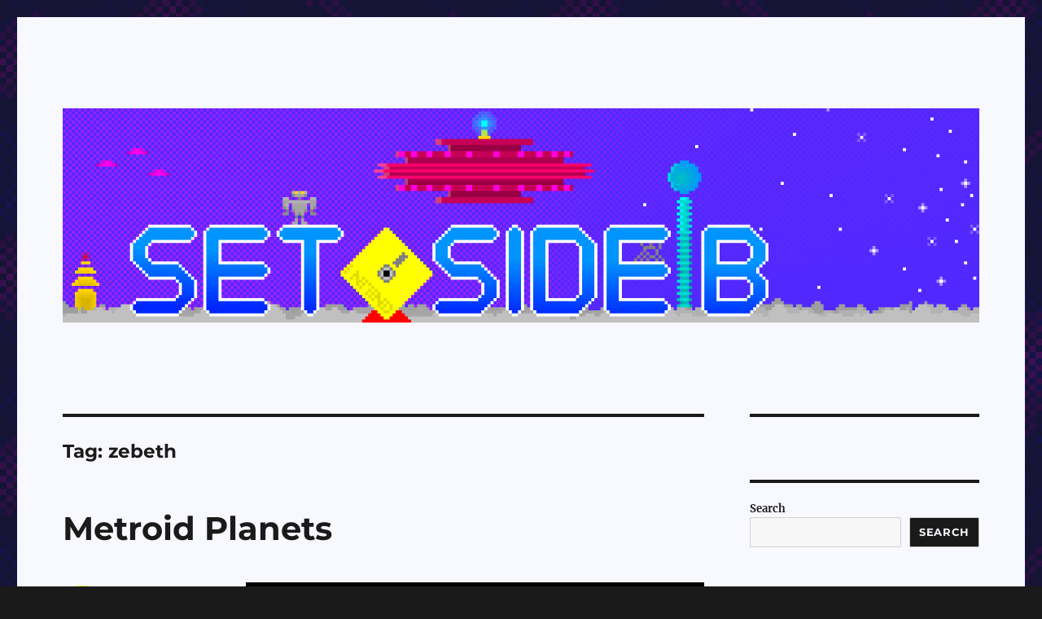

--- FILE ---
content_type: text/html; charset=UTF-8
request_url: https://setsideb.com/tag/zebeth/
body_size: 21345
content:
<!DOCTYPE html>
<html lang="en-US" prefix="og: http://ogp.me/ns# fb: http://ogp.me/ns/fb#" class="no-js">
<head>
	<meta charset="UTF-8">
	<meta name="viewport" content="width=device-width, initial-scale=1.0">
	<link rel="profile" href="https://gmpg.org/xfn/11">
		<script>
(function(html){html.className = html.className.replace(/\bno-js\b/,'js')})(document.documentElement);
//# sourceURL=twentysixteen_javascript_detection
</script>
<title>zebeth &#8211; Set Side B</title>
<meta name='robots' content='max-image-preview:large' />

<!-- Open Graph Meta Tags generated by Blog2Social 872 - https://www.blog2social.com -->
<meta property="og:title" content="Set Side B"/>
<meta property="og:description" content="The Flipside of Gaming"/>
<meta property="og:url" content="/tag/zebeth/"/>
<meta property="og:image" content="https://setsideb.com/wp-content/uploads/2023/03/image-2-1024x856.png"/>
<meta property="og:image:width" content="1024" />
<meta property="og:image:height" content="856" />
<meta property="og:image:type" content="image/png" />
<meta property="og:type" content="article"/>
<meta property="og:article:published_time" content="2023-03-16 10:00:00"/>
<meta property="og:article:modified_time" content="2023-10-29 00:29:17"/>
<meta property="og:article:tag" content="book2"/>
<meta property="og:article:tag" content="browsergame"/>
<meta property="og:article:tag" content="indie"/>
<meta property="og:article:tag" content="metroid"/>
<meta property="og:article:tag" content="metroidplanets"/>
<meta property="og:article:tag" content="norus"/>
<meta property="og:article:tag" content="retro"/>
<meta property="og:article:tag" content="zebeth"/>
<!-- Open Graph Meta Tags generated by Blog2Social 872 - https://www.blog2social.com -->

<!-- Twitter Card generated by Blog2Social 872 - https://www.blog2social.com -->
<meta name="twitter:card" content="summary">
<meta name="twitter:title" content="Set Side B"/>
<meta name="twitter:description" content="The Flipside of Gaming"/>
<meta name="twitter:image" content="https://setsideb.com/wp-content/uploads/2023/03/image-2-1024x856.png"/>
<!-- Twitter Card generated by Blog2Social 872 - https://www.blog2social.com -->
<link rel="alternate" type="application/rss+xml" title="Set Side B &raquo; Feed" href="https://setsideb.com/feed/" />
<link rel="alternate" type="application/rss+xml" title="Set Side B &raquo; Comments Feed" href="https://setsideb.com/comments/feed/" />
<link rel="alternate" type="application/rss+xml" title="Set Side B &raquo; zebeth Tag Feed" href="https://setsideb.com/tag/zebeth/feed/" />
<style id='wp-img-auto-sizes-contain-inline-css'>
img:is([sizes=auto i],[sizes^="auto," i]){contain-intrinsic-size:3000px 1500px}
/*# sourceURL=wp-img-auto-sizes-contain-inline-css */
</style>
<style id='wp-emoji-styles-inline-css'>

	img.wp-smiley, img.emoji {
		display: inline !important;
		border: none !important;
		box-shadow: none !important;
		height: 1em !important;
		width: 1em !important;
		margin: 0 0.07em !important;
		vertical-align: -0.1em !important;
		background: none !important;
		padding: 0 !important;
	}
/*# sourceURL=wp-emoji-styles-inline-css */
</style>
<style id='wp-block-library-inline-css'>
:root{--wp-block-synced-color:#7a00df;--wp-block-synced-color--rgb:122,0,223;--wp-bound-block-color:var(--wp-block-synced-color);--wp-editor-canvas-background:#ddd;--wp-admin-theme-color:#007cba;--wp-admin-theme-color--rgb:0,124,186;--wp-admin-theme-color-darker-10:#006ba1;--wp-admin-theme-color-darker-10--rgb:0,107,160.5;--wp-admin-theme-color-darker-20:#005a87;--wp-admin-theme-color-darker-20--rgb:0,90,135;--wp-admin-border-width-focus:2px}@media (min-resolution:192dpi){:root{--wp-admin-border-width-focus:1.5px}}.wp-element-button{cursor:pointer}:root .has-very-light-gray-background-color{background-color:#eee}:root .has-very-dark-gray-background-color{background-color:#313131}:root .has-very-light-gray-color{color:#eee}:root .has-very-dark-gray-color{color:#313131}:root .has-vivid-green-cyan-to-vivid-cyan-blue-gradient-background{background:linear-gradient(135deg,#00d084,#0693e3)}:root .has-purple-crush-gradient-background{background:linear-gradient(135deg,#34e2e4,#4721fb 50%,#ab1dfe)}:root .has-hazy-dawn-gradient-background{background:linear-gradient(135deg,#faaca8,#dad0ec)}:root .has-subdued-olive-gradient-background{background:linear-gradient(135deg,#fafae1,#67a671)}:root .has-atomic-cream-gradient-background{background:linear-gradient(135deg,#fdd79a,#004a59)}:root .has-nightshade-gradient-background{background:linear-gradient(135deg,#330968,#31cdcf)}:root .has-midnight-gradient-background{background:linear-gradient(135deg,#020381,#2874fc)}:root{--wp--preset--font-size--normal:16px;--wp--preset--font-size--huge:42px}.has-regular-font-size{font-size:1em}.has-larger-font-size{font-size:2.625em}.has-normal-font-size{font-size:var(--wp--preset--font-size--normal)}.has-huge-font-size{font-size:var(--wp--preset--font-size--huge)}.has-text-align-center{text-align:center}.has-text-align-left{text-align:left}.has-text-align-right{text-align:right}.has-fit-text{white-space:nowrap!important}#end-resizable-editor-section{display:none}.aligncenter{clear:both}.items-justified-left{justify-content:flex-start}.items-justified-center{justify-content:center}.items-justified-right{justify-content:flex-end}.items-justified-space-between{justify-content:space-between}.screen-reader-text{border:0;clip-path:inset(50%);height:1px;margin:-1px;overflow:hidden;padding:0;position:absolute;width:1px;word-wrap:normal!important}.screen-reader-text:focus{background-color:#ddd;clip-path:none;color:#444;display:block;font-size:1em;height:auto;left:5px;line-height:normal;padding:15px 23px 14px;text-decoration:none;top:5px;width:auto;z-index:100000}html :where(.has-border-color){border-style:solid}html :where([style*=border-top-color]){border-top-style:solid}html :where([style*=border-right-color]){border-right-style:solid}html :where([style*=border-bottom-color]){border-bottom-style:solid}html :where([style*=border-left-color]){border-left-style:solid}html :where([style*=border-width]){border-style:solid}html :where([style*=border-top-width]){border-top-style:solid}html :where([style*=border-right-width]){border-right-style:solid}html :where([style*=border-bottom-width]){border-bottom-style:solid}html :where([style*=border-left-width]){border-left-style:solid}html :where(img[class*=wp-image-]){height:auto;max-width:100%}:where(figure){margin:0 0 1em}html :where(.is-position-sticky){--wp-admin--admin-bar--position-offset:var(--wp-admin--admin-bar--height,0px)}@media screen and (max-width:600px){html :where(.is-position-sticky){--wp-admin--admin-bar--position-offset:0px}}

/*# sourceURL=wp-block-library-inline-css */
</style><style id='wp-block-heading-inline-css'>
h1:where(.wp-block-heading).has-background,h2:where(.wp-block-heading).has-background,h3:where(.wp-block-heading).has-background,h4:where(.wp-block-heading).has-background,h5:where(.wp-block-heading).has-background,h6:where(.wp-block-heading).has-background{padding:1.25em 2.375em}h1.has-text-align-left[style*=writing-mode]:where([style*=vertical-lr]),h1.has-text-align-right[style*=writing-mode]:where([style*=vertical-rl]),h2.has-text-align-left[style*=writing-mode]:where([style*=vertical-lr]),h2.has-text-align-right[style*=writing-mode]:where([style*=vertical-rl]),h3.has-text-align-left[style*=writing-mode]:where([style*=vertical-lr]),h3.has-text-align-right[style*=writing-mode]:where([style*=vertical-rl]),h4.has-text-align-left[style*=writing-mode]:where([style*=vertical-lr]),h4.has-text-align-right[style*=writing-mode]:where([style*=vertical-rl]),h5.has-text-align-left[style*=writing-mode]:where([style*=vertical-lr]),h5.has-text-align-right[style*=writing-mode]:where([style*=vertical-rl]),h6.has-text-align-left[style*=writing-mode]:where([style*=vertical-lr]),h6.has-text-align-right[style*=writing-mode]:where([style*=vertical-rl]){rotate:180deg}
/*# sourceURL=https://setsideb.com/wp-includes/blocks/heading/style.min.css */
</style>
<style id='wp-block-image-inline-css'>
.wp-block-image>a,.wp-block-image>figure>a{display:inline-block}.wp-block-image img{box-sizing:border-box;height:auto;max-width:100%;vertical-align:bottom}@media not (prefers-reduced-motion){.wp-block-image img.hide{visibility:hidden}.wp-block-image img.show{animation:show-content-image .4s}}.wp-block-image[style*=border-radius] img,.wp-block-image[style*=border-radius]>a{border-radius:inherit}.wp-block-image.has-custom-border img{box-sizing:border-box}.wp-block-image.aligncenter{text-align:center}.wp-block-image.alignfull>a,.wp-block-image.alignwide>a{width:100%}.wp-block-image.alignfull img,.wp-block-image.alignwide img{height:auto;width:100%}.wp-block-image .aligncenter,.wp-block-image .alignleft,.wp-block-image .alignright,.wp-block-image.aligncenter,.wp-block-image.alignleft,.wp-block-image.alignright{display:table}.wp-block-image .aligncenter>figcaption,.wp-block-image .alignleft>figcaption,.wp-block-image .alignright>figcaption,.wp-block-image.aligncenter>figcaption,.wp-block-image.alignleft>figcaption,.wp-block-image.alignright>figcaption{caption-side:bottom;display:table-caption}.wp-block-image .alignleft{float:left;margin:.5em 1em .5em 0}.wp-block-image .alignright{float:right;margin:.5em 0 .5em 1em}.wp-block-image .aligncenter{margin-left:auto;margin-right:auto}.wp-block-image :where(figcaption){margin-bottom:1em;margin-top:.5em}.wp-block-image.is-style-circle-mask img{border-radius:9999px}@supports ((-webkit-mask-image:none) or (mask-image:none)) or (-webkit-mask-image:none){.wp-block-image.is-style-circle-mask img{border-radius:0;-webkit-mask-image:url('data:image/svg+xml;utf8,<svg viewBox="0 0 100 100" xmlns="http://www.w3.org/2000/svg"><circle cx="50" cy="50" r="50"/></svg>');mask-image:url('data:image/svg+xml;utf8,<svg viewBox="0 0 100 100" xmlns="http://www.w3.org/2000/svg"><circle cx="50" cy="50" r="50"/></svg>');mask-mode:alpha;-webkit-mask-position:center;mask-position:center;-webkit-mask-repeat:no-repeat;mask-repeat:no-repeat;-webkit-mask-size:contain;mask-size:contain}}:root :where(.wp-block-image.is-style-rounded img,.wp-block-image .is-style-rounded img){border-radius:9999px}.wp-block-image figure{margin:0}.wp-lightbox-container{display:flex;flex-direction:column;position:relative}.wp-lightbox-container img{cursor:zoom-in}.wp-lightbox-container img:hover+button{opacity:1}.wp-lightbox-container button{align-items:center;backdrop-filter:blur(16px) saturate(180%);background-color:#5a5a5a40;border:none;border-radius:4px;cursor:zoom-in;display:flex;height:20px;justify-content:center;opacity:0;padding:0;position:absolute;right:16px;text-align:center;top:16px;width:20px;z-index:100}@media not (prefers-reduced-motion){.wp-lightbox-container button{transition:opacity .2s ease}}.wp-lightbox-container button:focus-visible{outline:3px auto #5a5a5a40;outline:3px auto -webkit-focus-ring-color;outline-offset:3px}.wp-lightbox-container button:hover{cursor:pointer;opacity:1}.wp-lightbox-container button:focus{opacity:1}.wp-lightbox-container button:focus,.wp-lightbox-container button:hover,.wp-lightbox-container button:not(:hover):not(:active):not(.has-background){background-color:#5a5a5a40;border:none}.wp-lightbox-overlay{box-sizing:border-box;cursor:zoom-out;height:100vh;left:0;overflow:hidden;position:fixed;top:0;visibility:hidden;width:100%;z-index:100000}.wp-lightbox-overlay .close-button{align-items:center;cursor:pointer;display:flex;justify-content:center;min-height:40px;min-width:40px;padding:0;position:absolute;right:calc(env(safe-area-inset-right) + 16px);top:calc(env(safe-area-inset-top) + 16px);z-index:5000000}.wp-lightbox-overlay .close-button:focus,.wp-lightbox-overlay .close-button:hover,.wp-lightbox-overlay .close-button:not(:hover):not(:active):not(.has-background){background:none;border:none}.wp-lightbox-overlay .lightbox-image-container{height:var(--wp--lightbox-container-height);left:50%;overflow:hidden;position:absolute;top:50%;transform:translate(-50%,-50%);transform-origin:top left;width:var(--wp--lightbox-container-width);z-index:9999999999}.wp-lightbox-overlay .wp-block-image{align-items:center;box-sizing:border-box;display:flex;height:100%;justify-content:center;margin:0;position:relative;transform-origin:0 0;width:100%;z-index:3000000}.wp-lightbox-overlay .wp-block-image img{height:var(--wp--lightbox-image-height);min-height:var(--wp--lightbox-image-height);min-width:var(--wp--lightbox-image-width);width:var(--wp--lightbox-image-width)}.wp-lightbox-overlay .wp-block-image figcaption{display:none}.wp-lightbox-overlay button{background:none;border:none}.wp-lightbox-overlay .scrim{background-color:#fff;height:100%;opacity:.9;position:absolute;width:100%;z-index:2000000}.wp-lightbox-overlay.active{visibility:visible}@media not (prefers-reduced-motion){.wp-lightbox-overlay.active{animation:turn-on-visibility .25s both}.wp-lightbox-overlay.active img{animation:turn-on-visibility .35s both}.wp-lightbox-overlay.show-closing-animation:not(.active){animation:turn-off-visibility .35s both}.wp-lightbox-overlay.show-closing-animation:not(.active) img{animation:turn-off-visibility .25s both}.wp-lightbox-overlay.zoom.active{animation:none;opacity:1;visibility:visible}.wp-lightbox-overlay.zoom.active .lightbox-image-container{animation:lightbox-zoom-in .4s}.wp-lightbox-overlay.zoom.active .lightbox-image-container img{animation:none}.wp-lightbox-overlay.zoom.active .scrim{animation:turn-on-visibility .4s forwards}.wp-lightbox-overlay.zoom.show-closing-animation:not(.active){animation:none}.wp-lightbox-overlay.zoom.show-closing-animation:not(.active) .lightbox-image-container{animation:lightbox-zoom-out .4s}.wp-lightbox-overlay.zoom.show-closing-animation:not(.active) .lightbox-image-container img{animation:none}.wp-lightbox-overlay.zoom.show-closing-animation:not(.active) .scrim{animation:turn-off-visibility .4s forwards}}@keyframes show-content-image{0%{visibility:hidden}99%{visibility:hidden}to{visibility:visible}}@keyframes turn-on-visibility{0%{opacity:0}to{opacity:1}}@keyframes turn-off-visibility{0%{opacity:1;visibility:visible}99%{opacity:0;visibility:visible}to{opacity:0;visibility:hidden}}@keyframes lightbox-zoom-in{0%{transform:translate(calc((-100vw + var(--wp--lightbox-scrollbar-width))/2 + var(--wp--lightbox-initial-left-position)),calc(-50vh + var(--wp--lightbox-initial-top-position))) scale(var(--wp--lightbox-scale))}to{transform:translate(-50%,-50%) scale(1)}}@keyframes lightbox-zoom-out{0%{transform:translate(-50%,-50%) scale(1);visibility:visible}99%{visibility:visible}to{transform:translate(calc((-100vw + var(--wp--lightbox-scrollbar-width))/2 + var(--wp--lightbox-initial-left-position)),calc(-50vh + var(--wp--lightbox-initial-top-position))) scale(var(--wp--lightbox-scale));visibility:hidden}}
/*# sourceURL=https://setsideb.com/wp-includes/blocks/image/style.min.css */
</style>
<style id='wp-block-image-theme-inline-css'>
:root :where(.wp-block-image figcaption){color:#555;font-size:13px;text-align:center}.is-dark-theme :root :where(.wp-block-image figcaption){color:#ffffffa6}.wp-block-image{margin:0 0 1em}
/*# sourceURL=https://setsideb.com/wp-includes/blocks/image/theme.min.css */
</style>
<style id='wp-block-latest-comments-inline-css'>
ol.wp-block-latest-comments{box-sizing:border-box;margin-left:0}:where(.wp-block-latest-comments:not([style*=line-height] .wp-block-latest-comments__comment)){line-height:1.1}:where(.wp-block-latest-comments:not([style*=line-height] .wp-block-latest-comments__comment-excerpt p)){line-height:1.8}.has-dates :where(.wp-block-latest-comments:not([style*=line-height])),.has-excerpts :where(.wp-block-latest-comments:not([style*=line-height])){line-height:1.5}.wp-block-latest-comments .wp-block-latest-comments{padding-left:0}.wp-block-latest-comments__comment{list-style:none;margin-bottom:1em}.has-avatars .wp-block-latest-comments__comment{list-style:none;min-height:2.25em}.has-avatars .wp-block-latest-comments__comment .wp-block-latest-comments__comment-excerpt,.has-avatars .wp-block-latest-comments__comment .wp-block-latest-comments__comment-meta{margin-left:3.25em}.wp-block-latest-comments__comment-excerpt p{font-size:.875em;margin:.36em 0 1.4em}.wp-block-latest-comments__comment-date{display:block;font-size:.75em}.wp-block-latest-comments .avatar,.wp-block-latest-comments__comment-avatar{border-radius:1.5em;display:block;float:left;height:2.5em;margin-right:.75em;width:2.5em}.wp-block-latest-comments[class*=-font-size] a,.wp-block-latest-comments[style*=font-size] a{font-size:inherit}
/*# sourceURL=https://setsideb.com/wp-includes/blocks/latest-comments/style.min.css */
</style>
<style id='wp-block-latest-posts-inline-css'>
.wp-block-latest-posts{box-sizing:border-box}.wp-block-latest-posts.alignleft{margin-right:2em}.wp-block-latest-posts.alignright{margin-left:2em}.wp-block-latest-posts.wp-block-latest-posts__list{list-style:none}.wp-block-latest-posts.wp-block-latest-posts__list li{clear:both;overflow-wrap:break-word}.wp-block-latest-posts.is-grid{display:flex;flex-wrap:wrap}.wp-block-latest-posts.is-grid li{margin:0 1.25em 1.25em 0;width:100%}@media (min-width:600px){.wp-block-latest-posts.columns-2 li{width:calc(50% - .625em)}.wp-block-latest-posts.columns-2 li:nth-child(2n){margin-right:0}.wp-block-latest-posts.columns-3 li{width:calc(33.33333% - .83333em)}.wp-block-latest-posts.columns-3 li:nth-child(3n){margin-right:0}.wp-block-latest-posts.columns-4 li{width:calc(25% - .9375em)}.wp-block-latest-posts.columns-4 li:nth-child(4n){margin-right:0}.wp-block-latest-posts.columns-5 li{width:calc(20% - 1em)}.wp-block-latest-posts.columns-5 li:nth-child(5n){margin-right:0}.wp-block-latest-posts.columns-6 li{width:calc(16.66667% - 1.04167em)}.wp-block-latest-posts.columns-6 li:nth-child(6n){margin-right:0}}:root :where(.wp-block-latest-posts.is-grid){padding:0}:root :where(.wp-block-latest-posts.wp-block-latest-posts__list){padding-left:0}.wp-block-latest-posts__post-author,.wp-block-latest-posts__post-date{display:block;font-size:.8125em}.wp-block-latest-posts__post-excerpt,.wp-block-latest-posts__post-full-content{margin-bottom:1em;margin-top:.5em}.wp-block-latest-posts__featured-image a{display:inline-block}.wp-block-latest-posts__featured-image img{height:auto;max-width:100%;width:auto}.wp-block-latest-posts__featured-image.alignleft{float:left;margin-right:1em}.wp-block-latest-posts__featured-image.alignright{float:right;margin-left:1em}.wp-block-latest-posts__featured-image.aligncenter{margin-bottom:1em;text-align:center}
/*# sourceURL=https://setsideb.com/wp-includes/blocks/latest-posts/style.min.css */
</style>
<style id='wp-block-list-inline-css'>
ol,ul{box-sizing:border-box}:root :where(.wp-block-list.has-background){padding:1.25em 2.375em}
/*# sourceURL=https://setsideb.com/wp-includes/blocks/list/style.min.css */
</style>
<style id='wp-block-search-inline-css'>
.wp-block-search__button{margin-left:10px;word-break:normal}.wp-block-search__button.has-icon{line-height:0}.wp-block-search__button svg{height:1.25em;min-height:24px;min-width:24px;width:1.25em;fill:currentColor;vertical-align:text-bottom}:where(.wp-block-search__button){border:1px solid #ccc;padding:6px 10px}.wp-block-search__inside-wrapper{display:flex;flex:auto;flex-wrap:nowrap;max-width:100%}.wp-block-search__label{width:100%}.wp-block-search.wp-block-search__button-only .wp-block-search__button{box-sizing:border-box;display:flex;flex-shrink:0;justify-content:center;margin-left:0;max-width:100%}.wp-block-search.wp-block-search__button-only .wp-block-search__inside-wrapper{min-width:0!important;transition-property:width}.wp-block-search.wp-block-search__button-only .wp-block-search__input{flex-basis:100%;transition-duration:.3s}.wp-block-search.wp-block-search__button-only.wp-block-search__searchfield-hidden,.wp-block-search.wp-block-search__button-only.wp-block-search__searchfield-hidden .wp-block-search__inside-wrapper{overflow:hidden}.wp-block-search.wp-block-search__button-only.wp-block-search__searchfield-hidden .wp-block-search__input{border-left-width:0!important;border-right-width:0!important;flex-basis:0;flex-grow:0;margin:0;min-width:0!important;padding-left:0!important;padding-right:0!important;width:0!important}:where(.wp-block-search__input){appearance:none;border:1px solid #949494;flex-grow:1;font-family:inherit;font-size:inherit;font-style:inherit;font-weight:inherit;letter-spacing:inherit;line-height:inherit;margin-left:0;margin-right:0;min-width:3rem;padding:8px;text-decoration:unset!important;text-transform:inherit}:where(.wp-block-search__button-inside .wp-block-search__inside-wrapper){background-color:#fff;border:1px solid #949494;box-sizing:border-box;padding:4px}:where(.wp-block-search__button-inside .wp-block-search__inside-wrapper) .wp-block-search__input{border:none;border-radius:0;padding:0 4px}:where(.wp-block-search__button-inside .wp-block-search__inside-wrapper) .wp-block-search__input:focus{outline:none}:where(.wp-block-search__button-inside .wp-block-search__inside-wrapper) :where(.wp-block-search__button){padding:4px 8px}.wp-block-search.aligncenter .wp-block-search__inside-wrapper{margin:auto}.wp-block[data-align=right] .wp-block-search.wp-block-search__button-only .wp-block-search__inside-wrapper{float:right}
/*# sourceURL=https://setsideb.com/wp-includes/blocks/search/style.min.css */
</style>
<style id='wp-block-search-theme-inline-css'>
.wp-block-search .wp-block-search__label{font-weight:700}.wp-block-search__button{border:1px solid #ccc;padding:.375em .625em}
/*# sourceURL=https://setsideb.com/wp-includes/blocks/search/theme.min.css */
</style>
<style id='wp-block-group-inline-css'>
.wp-block-group{box-sizing:border-box}:where(.wp-block-group.wp-block-group-is-layout-constrained){position:relative}
/*# sourceURL=https://setsideb.com/wp-includes/blocks/group/style.min.css */
</style>
<style id='wp-block-group-theme-inline-css'>
:where(.wp-block-group.has-background){padding:1.25em 2.375em}
/*# sourceURL=https://setsideb.com/wp-includes/blocks/group/theme.min.css */
</style>
<style id='wp-block-paragraph-inline-css'>
.is-small-text{font-size:.875em}.is-regular-text{font-size:1em}.is-large-text{font-size:2.25em}.is-larger-text{font-size:3em}.has-drop-cap:not(:focus):first-letter{float:left;font-size:8.4em;font-style:normal;font-weight:100;line-height:.68;margin:.05em .1em 0 0;text-transform:uppercase}body.rtl .has-drop-cap:not(:focus):first-letter{float:none;margin-left:.1em}p.has-drop-cap.has-background{overflow:hidden}:root :where(p.has-background){padding:1.25em 2.375em}:where(p.has-text-color:not(.has-link-color)) a{color:inherit}p.has-text-align-left[style*="writing-mode:vertical-lr"],p.has-text-align-right[style*="writing-mode:vertical-rl"]{rotate:180deg}
/*# sourceURL=https://setsideb.com/wp-includes/blocks/paragraph/style.min.css */
</style>
<style id='global-styles-inline-css'>
:root{--wp--preset--aspect-ratio--square: 1;--wp--preset--aspect-ratio--4-3: 4/3;--wp--preset--aspect-ratio--3-4: 3/4;--wp--preset--aspect-ratio--3-2: 3/2;--wp--preset--aspect-ratio--2-3: 2/3;--wp--preset--aspect-ratio--16-9: 16/9;--wp--preset--aspect-ratio--9-16: 9/16;--wp--preset--color--black: #000000;--wp--preset--color--cyan-bluish-gray: #abb8c3;--wp--preset--color--white: #fff;--wp--preset--color--pale-pink: #f78da7;--wp--preset--color--vivid-red: #cf2e2e;--wp--preset--color--luminous-vivid-orange: #ff6900;--wp--preset--color--luminous-vivid-amber: #fcb900;--wp--preset--color--light-green-cyan: #7bdcb5;--wp--preset--color--vivid-green-cyan: #00d084;--wp--preset--color--pale-cyan-blue: #8ed1fc;--wp--preset--color--vivid-cyan-blue: #0693e3;--wp--preset--color--vivid-purple: #9b51e0;--wp--preset--color--dark-gray: #1a1a1a;--wp--preset--color--medium-gray: #686868;--wp--preset--color--light-gray: #e5e5e5;--wp--preset--color--blue-gray: #4d545c;--wp--preset--color--bright-blue: #007acc;--wp--preset--color--light-blue: #9adffd;--wp--preset--color--dark-brown: #402b30;--wp--preset--color--medium-brown: #774e24;--wp--preset--color--dark-red: #640c1f;--wp--preset--color--bright-red: #ff675f;--wp--preset--color--yellow: #ffef8e;--wp--preset--gradient--vivid-cyan-blue-to-vivid-purple: linear-gradient(135deg,rgb(6,147,227) 0%,rgb(155,81,224) 100%);--wp--preset--gradient--light-green-cyan-to-vivid-green-cyan: linear-gradient(135deg,rgb(122,220,180) 0%,rgb(0,208,130) 100%);--wp--preset--gradient--luminous-vivid-amber-to-luminous-vivid-orange: linear-gradient(135deg,rgb(252,185,0) 0%,rgb(255,105,0) 100%);--wp--preset--gradient--luminous-vivid-orange-to-vivid-red: linear-gradient(135deg,rgb(255,105,0) 0%,rgb(207,46,46) 100%);--wp--preset--gradient--very-light-gray-to-cyan-bluish-gray: linear-gradient(135deg,rgb(238,238,238) 0%,rgb(169,184,195) 100%);--wp--preset--gradient--cool-to-warm-spectrum: linear-gradient(135deg,rgb(74,234,220) 0%,rgb(151,120,209) 20%,rgb(207,42,186) 40%,rgb(238,44,130) 60%,rgb(251,105,98) 80%,rgb(254,248,76) 100%);--wp--preset--gradient--blush-light-purple: linear-gradient(135deg,rgb(255,206,236) 0%,rgb(152,150,240) 100%);--wp--preset--gradient--blush-bordeaux: linear-gradient(135deg,rgb(254,205,165) 0%,rgb(254,45,45) 50%,rgb(107,0,62) 100%);--wp--preset--gradient--luminous-dusk: linear-gradient(135deg,rgb(255,203,112) 0%,rgb(199,81,192) 50%,rgb(65,88,208) 100%);--wp--preset--gradient--pale-ocean: linear-gradient(135deg,rgb(255,245,203) 0%,rgb(182,227,212) 50%,rgb(51,167,181) 100%);--wp--preset--gradient--electric-grass: linear-gradient(135deg,rgb(202,248,128) 0%,rgb(113,206,126) 100%);--wp--preset--gradient--midnight: linear-gradient(135deg,rgb(2,3,129) 0%,rgb(40,116,252) 100%);--wp--preset--font-size--small: 13px;--wp--preset--font-size--medium: 20px;--wp--preset--font-size--large: 36px;--wp--preset--font-size--x-large: 42px;--wp--preset--spacing--20: 0.44rem;--wp--preset--spacing--30: 0.67rem;--wp--preset--spacing--40: 1rem;--wp--preset--spacing--50: 1.5rem;--wp--preset--spacing--60: 2.25rem;--wp--preset--spacing--70: 3.38rem;--wp--preset--spacing--80: 5.06rem;--wp--preset--shadow--natural: 6px 6px 9px rgba(0, 0, 0, 0.2);--wp--preset--shadow--deep: 12px 12px 50px rgba(0, 0, 0, 0.4);--wp--preset--shadow--sharp: 6px 6px 0px rgba(0, 0, 0, 0.2);--wp--preset--shadow--outlined: 6px 6px 0px -3px rgb(255, 255, 255), 6px 6px rgb(0, 0, 0);--wp--preset--shadow--crisp: 6px 6px 0px rgb(0, 0, 0);}:where(.is-layout-flex){gap: 0.5em;}:where(.is-layout-grid){gap: 0.5em;}body .is-layout-flex{display: flex;}.is-layout-flex{flex-wrap: wrap;align-items: center;}.is-layout-flex > :is(*, div){margin: 0;}body .is-layout-grid{display: grid;}.is-layout-grid > :is(*, div){margin: 0;}:where(.wp-block-columns.is-layout-flex){gap: 2em;}:where(.wp-block-columns.is-layout-grid){gap: 2em;}:where(.wp-block-post-template.is-layout-flex){gap: 1.25em;}:where(.wp-block-post-template.is-layout-grid){gap: 1.25em;}.has-black-color{color: var(--wp--preset--color--black) !important;}.has-cyan-bluish-gray-color{color: var(--wp--preset--color--cyan-bluish-gray) !important;}.has-white-color{color: var(--wp--preset--color--white) !important;}.has-pale-pink-color{color: var(--wp--preset--color--pale-pink) !important;}.has-vivid-red-color{color: var(--wp--preset--color--vivid-red) !important;}.has-luminous-vivid-orange-color{color: var(--wp--preset--color--luminous-vivid-orange) !important;}.has-luminous-vivid-amber-color{color: var(--wp--preset--color--luminous-vivid-amber) !important;}.has-light-green-cyan-color{color: var(--wp--preset--color--light-green-cyan) !important;}.has-vivid-green-cyan-color{color: var(--wp--preset--color--vivid-green-cyan) !important;}.has-pale-cyan-blue-color{color: var(--wp--preset--color--pale-cyan-blue) !important;}.has-vivid-cyan-blue-color{color: var(--wp--preset--color--vivid-cyan-blue) !important;}.has-vivid-purple-color{color: var(--wp--preset--color--vivid-purple) !important;}.has-black-background-color{background-color: var(--wp--preset--color--black) !important;}.has-cyan-bluish-gray-background-color{background-color: var(--wp--preset--color--cyan-bluish-gray) !important;}.has-white-background-color{background-color: var(--wp--preset--color--white) !important;}.has-pale-pink-background-color{background-color: var(--wp--preset--color--pale-pink) !important;}.has-vivid-red-background-color{background-color: var(--wp--preset--color--vivid-red) !important;}.has-luminous-vivid-orange-background-color{background-color: var(--wp--preset--color--luminous-vivid-orange) !important;}.has-luminous-vivid-amber-background-color{background-color: var(--wp--preset--color--luminous-vivid-amber) !important;}.has-light-green-cyan-background-color{background-color: var(--wp--preset--color--light-green-cyan) !important;}.has-vivid-green-cyan-background-color{background-color: var(--wp--preset--color--vivid-green-cyan) !important;}.has-pale-cyan-blue-background-color{background-color: var(--wp--preset--color--pale-cyan-blue) !important;}.has-vivid-cyan-blue-background-color{background-color: var(--wp--preset--color--vivid-cyan-blue) !important;}.has-vivid-purple-background-color{background-color: var(--wp--preset--color--vivid-purple) !important;}.has-black-border-color{border-color: var(--wp--preset--color--black) !important;}.has-cyan-bluish-gray-border-color{border-color: var(--wp--preset--color--cyan-bluish-gray) !important;}.has-white-border-color{border-color: var(--wp--preset--color--white) !important;}.has-pale-pink-border-color{border-color: var(--wp--preset--color--pale-pink) !important;}.has-vivid-red-border-color{border-color: var(--wp--preset--color--vivid-red) !important;}.has-luminous-vivid-orange-border-color{border-color: var(--wp--preset--color--luminous-vivid-orange) !important;}.has-luminous-vivid-amber-border-color{border-color: var(--wp--preset--color--luminous-vivid-amber) !important;}.has-light-green-cyan-border-color{border-color: var(--wp--preset--color--light-green-cyan) !important;}.has-vivid-green-cyan-border-color{border-color: var(--wp--preset--color--vivid-green-cyan) !important;}.has-pale-cyan-blue-border-color{border-color: var(--wp--preset--color--pale-cyan-blue) !important;}.has-vivid-cyan-blue-border-color{border-color: var(--wp--preset--color--vivid-cyan-blue) !important;}.has-vivid-purple-border-color{border-color: var(--wp--preset--color--vivid-purple) !important;}.has-vivid-cyan-blue-to-vivid-purple-gradient-background{background: var(--wp--preset--gradient--vivid-cyan-blue-to-vivid-purple) !important;}.has-light-green-cyan-to-vivid-green-cyan-gradient-background{background: var(--wp--preset--gradient--light-green-cyan-to-vivid-green-cyan) !important;}.has-luminous-vivid-amber-to-luminous-vivid-orange-gradient-background{background: var(--wp--preset--gradient--luminous-vivid-amber-to-luminous-vivid-orange) !important;}.has-luminous-vivid-orange-to-vivid-red-gradient-background{background: var(--wp--preset--gradient--luminous-vivid-orange-to-vivid-red) !important;}.has-very-light-gray-to-cyan-bluish-gray-gradient-background{background: var(--wp--preset--gradient--very-light-gray-to-cyan-bluish-gray) !important;}.has-cool-to-warm-spectrum-gradient-background{background: var(--wp--preset--gradient--cool-to-warm-spectrum) !important;}.has-blush-light-purple-gradient-background{background: var(--wp--preset--gradient--blush-light-purple) !important;}.has-blush-bordeaux-gradient-background{background: var(--wp--preset--gradient--blush-bordeaux) !important;}.has-luminous-dusk-gradient-background{background: var(--wp--preset--gradient--luminous-dusk) !important;}.has-pale-ocean-gradient-background{background: var(--wp--preset--gradient--pale-ocean) !important;}.has-electric-grass-gradient-background{background: var(--wp--preset--gradient--electric-grass) !important;}.has-midnight-gradient-background{background: var(--wp--preset--gradient--midnight) !important;}.has-small-font-size{font-size: var(--wp--preset--font-size--small) !important;}.has-medium-font-size{font-size: var(--wp--preset--font-size--medium) !important;}.has-large-font-size{font-size: var(--wp--preset--font-size--large) !important;}.has-x-large-font-size{font-size: var(--wp--preset--font-size--x-large) !important;}
/*# sourceURL=global-styles-inline-css */
</style>

<style id='classic-theme-styles-inline-css'>
/*! This file is auto-generated */
.wp-block-button__link{color:#fff;background-color:#32373c;border-radius:9999px;box-shadow:none;text-decoration:none;padding:calc(.667em + 2px) calc(1.333em + 2px);font-size:1.125em}.wp-block-file__button{background:#32373c;color:#fff;text-decoration:none}
/*# sourceURL=/wp-includes/css/classic-themes.min.css */
</style>
<link rel='stylesheet' id='crp-style-text-only-css' href='https://setsideb.com/wp-content/plugins/contextual-related-posts/css/text-only.min.css?ver=4.1.0' media='all' />
<link rel='stylesheet' id='twentysixteen-fonts-css' href='https://setsideb.com/wp-content/themes/twentysixteen/fonts/merriweather-plus-montserrat-plus-inconsolata.css?ver=20230328' media='all' />
<link rel='stylesheet' id='genericons-css' href='https://setsideb.com/wp-content/themes/twentysixteen/genericons/genericons.css?ver=20251101' media='all' />
<link rel='stylesheet' id='twentysixteen-style-css' href='https://setsideb.com/wp-content/themes/twentysixteen/style.css?ver=20251202' media='all' />
<style id='twentysixteen-style-inline-css'>

		/* Custom Page Background Color */
		.site {
			background-color: #f8f8ff;
		}

		mark,
		ins,
		button,
		button[disabled]:hover,
		button[disabled]:focus,
		input[type="button"],
		input[type="button"][disabled]:hover,
		input[type="button"][disabled]:focus,
		input[type="reset"],
		input[type="reset"][disabled]:hover,
		input[type="reset"][disabled]:focus,
		input[type="submit"],
		input[type="submit"][disabled]:hover,
		input[type="submit"][disabled]:focus,
		.menu-toggle.toggled-on,
		.menu-toggle.toggled-on:hover,
		.menu-toggle.toggled-on:focus,
		.pagination .prev,
		.pagination .next,
		.pagination .prev:hover,
		.pagination .prev:focus,
		.pagination .next:hover,
		.pagination .next:focus,
		.pagination .nav-links:before,
		.pagination .nav-links:after,
		.widget_calendar tbody a,
		.widget_calendar tbody a:hover,
		.widget_calendar tbody a:focus,
		.page-links a,
		.page-links a:hover,
		.page-links a:focus {
			color: #f8f8ff;
		}

		@media screen and (min-width: 56.875em) {
			.main-navigation ul ul li {
				background-color: #f8f8ff;
			}

			.main-navigation ul ul:after {
				border-top-color: #f8f8ff;
				border-bottom-color: #f8f8ff;
			}
		}
	
/*# sourceURL=twentysixteen-style-inline-css */
</style>
<link rel='stylesheet' id='twentysixteen-block-style-css' href='https://setsideb.com/wp-content/themes/twentysixteen/css/blocks.css?ver=20240817' media='all' />
<link rel='stylesheet' id='newsletter-css' href='https://setsideb.com/wp-content/plugins/newsletter/style.css?ver=9.1.0' media='all' />
<script src="https://setsideb.com/wp-includes/js/jquery/jquery.min.js?ver=3.7.1" id="jquery-core-js"></script>
<script src="https://setsideb.com/wp-includes/js/jquery/jquery-migrate.min.js?ver=3.4.1" id="jquery-migrate-js"></script>
<script id="twentysixteen-script-js-extra">
var screenReaderText = {"expand":"expand child menu","collapse":"collapse child menu"};
//# sourceURL=twentysixteen-script-js-extra
</script>
<script src="https://setsideb.com/wp-content/themes/twentysixteen/js/functions.js?ver=20230629" id="twentysixteen-script-js" defer data-wp-strategy="defer"></script>
<link rel="https://api.w.org/" href="https://setsideb.com/wp-json/" /><link rel="alternate" title="JSON" type="application/json" href="https://setsideb.com/wp-json/wp/v2/tags/2751" /><link rel="EditURI" type="application/rsd+xml" title="RSD" href="https://setsideb.com/xmlrpc.php?rsd" />
<meta name="generator" content="WordPress 6.9" />
<!-- Analytics by WP Statistics - https://wp-statistics.com -->
		<style type="text/css" id="twentysixteen-header-css">
		.site-branding {
			margin: 0 auto 0 0;
		}

		.site-branding .site-title,
		.site-description {
			clip-path: inset(50%);
			position: absolute;
		}
		</style>
		<style id="custom-background-css">
body.custom-background { background-image: url("https://setsideb.com/wp-content/uploads/2022/04/nebula1a.png"); background-position: left top; background-size: auto; background-repeat: repeat; background-attachment: scroll; }
</style>
	<style type="text/css">.saboxplugin-wrap{-webkit-box-sizing:border-box;-moz-box-sizing:border-box;-ms-box-sizing:border-box;box-sizing:border-box;border:1px solid #eee;width:100%;clear:both;display:block;overflow:hidden;word-wrap:break-word;position:relative}.saboxplugin-wrap .saboxplugin-gravatar{float:left;padding:0 20px 20px 20px}.saboxplugin-wrap .saboxplugin-gravatar img{max-width:100px;height:auto;border-radius:0;}.saboxplugin-wrap .saboxplugin-authorname{font-size:18px;line-height:1;margin:20px 0 0 20px;display:block}.saboxplugin-wrap .saboxplugin-authorname a{text-decoration:none}.saboxplugin-wrap .saboxplugin-authorname a:focus{outline:0}.saboxplugin-wrap .saboxplugin-desc{display:block;margin:5px 20px}.saboxplugin-wrap .saboxplugin-desc a{text-decoration:underline}.saboxplugin-wrap .saboxplugin-desc p{margin:5px 0 12px}.saboxplugin-wrap .saboxplugin-web{margin:0 20px 15px;text-align:left}.saboxplugin-wrap .sab-web-position{text-align:right}.saboxplugin-wrap .saboxplugin-web a{color:#ccc;text-decoration:none}.saboxplugin-wrap .saboxplugin-socials{position:relative;display:block;background:#fcfcfc;padding:5px;border-top:1px solid #eee}.saboxplugin-wrap .saboxplugin-socials a svg{width:20px;height:20px}.saboxplugin-wrap .saboxplugin-socials a svg .st2{fill:#fff; transform-origin:center center;}.saboxplugin-wrap .saboxplugin-socials a svg .st1{fill:rgba(0,0,0,.3)}.saboxplugin-wrap .saboxplugin-socials a:hover{opacity:.8;-webkit-transition:opacity .4s;-moz-transition:opacity .4s;-o-transition:opacity .4s;transition:opacity .4s;box-shadow:none!important;-webkit-box-shadow:none!important}.saboxplugin-wrap .saboxplugin-socials .saboxplugin-icon-color{box-shadow:none;padding:0;border:0;-webkit-transition:opacity .4s;-moz-transition:opacity .4s;-o-transition:opacity .4s;transition:opacity .4s;display:inline-block;color:#fff;font-size:0;text-decoration:inherit;margin:5px;-webkit-border-radius:0;-moz-border-radius:0;-ms-border-radius:0;-o-border-radius:0;border-radius:0;overflow:hidden}.saboxplugin-wrap .saboxplugin-socials .saboxplugin-icon-grey{text-decoration:inherit;box-shadow:none;position:relative;display:-moz-inline-stack;display:inline-block;vertical-align:middle;zoom:1;margin:10px 5px;color:#444;fill:#444}.clearfix:after,.clearfix:before{content:' ';display:table;line-height:0;clear:both}.ie7 .clearfix{zoom:1}.saboxplugin-socials.sabox-colored .saboxplugin-icon-color .sab-twitch{border-color:#38245c}.saboxplugin-socials.sabox-colored .saboxplugin-icon-color .sab-behance{border-color:#003eb0}.saboxplugin-socials.sabox-colored .saboxplugin-icon-color .sab-deviantart{border-color:#036824}.saboxplugin-socials.sabox-colored .saboxplugin-icon-color .sab-digg{border-color:#00327c}.saboxplugin-socials.sabox-colored .saboxplugin-icon-color .sab-dribbble{border-color:#ba1655}.saboxplugin-socials.sabox-colored .saboxplugin-icon-color .sab-facebook{border-color:#1e2e4f}.saboxplugin-socials.sabox-colored .saboxplugin-icon-color .sab-flickr{border-color:#003576}.saboxplugin-socials.sabox-colored .saboxplugin-icon-color .sab-github{border-color:#264874}.saboxplugin-socials.sabox-colored .saboxplugin-icon-color .sab-google{border-color:#0b51c5}.saboxplugin-socials.sabox-colored .saboxplugin-icon-color .sab-html5{border-color:#902e13}.saboxplugin-socials.sabox-colored .saboxplugin-icon-color .sab-instagram{border-color:#1630aa}.saboxplugin-socials.sabox-colored .saboxplugin-icon-color .sab-linkedin{border-color:#00344f}.saboxplugin-socials.sabox-colored .saboxplugin-icon-color .sab-pinterest{border-color:#5b040e}.saboxplugin-socials.sabox-colored .saboxplugin-icon-color .sab-reddit{border-color:#992900}.saboxplugin-socials.sabox-colored .saboxplugin-icon-color .sab-rss{border-color:#a43b0a}.saboxplugin-socials.sabox-colored .saboxplugin-icon-color .sab-sharethis{border-color:#5d8420}.saboxplugin-socials.sabox-colored .saboxplugin-icon-color .sab-soundcloud{border-color:#995200}.saboxplugin-socials.sabox-colored .saboxplugin-icon-color .sab-spotify{border-color:#0f612c}.saboxplugin-socials.sabox-colored .saboxplugin-icon-color .sab-stackoverflow{border-color:#a95009}.saboxplugin-socials.sabox-colored .saboxplugin-icon-color .sab-steam{border-color:#006388}.saboxplugin-socials.sabox-colored .saboxplugin-icon-color .sab-user_email{border-color:#b84e05}.saboxplugin-socials.sabox-colored .saboxplugin-icon-color .sab-tumblr{border-color:#10151b}.saboxplugin-socials.sabox-colored .saboxplugin-icon-color .sab-twitter{border-color:#0967a0}.saboxplugin-socials.sabox-colored .saboxplugin-icon-color .sab-vimeo{border-color:#0d7091}.saboxplugin-socials.sabox-colored .saboxplugin-icon-color .sab-windows{border-color:#003f71}.saboxplugin-socials.sabox-colored .saboxplugin-icon-color .sab-whatsapp{border-color:#003f71}.saboxplugin-socials.sabox-colored .saboxplugin-icon-color .sab-wordpress{border-color:#0f3647}.saboxplugin-socials.sabox-colored .saboxplugin-icon-color .sab-yahoo{border-color:#14002d}.saboxplugin-socials.sabox-colored .saboxplugin-icon-color .sab-youtube{border-color:#900}.saboxplugin-socials.sabox-colored .saboxplugin-icon-color .sab-xing{border-color:#000202}.saboxplugin-socials.sabox-colored .saboxplugin-icon-color .sab-mixcloud{border-color:#2475a0}.saboxplugin-socials.sabox-colored .saboxplugin-icon-color .sab-vk{border-color:#243549}.saboxplugin-socials.sabox-colored .saboxplugin-icon-color .sab-medium{border-color:#00452c}.saboxplugin-socials.sabox-colored .saboxplugin-icon-color .sab-quora{border-color:#420e00}.saboxplugin-socials.sabox-colored .saboxplugin-icon-color .sab-meetup{border-color:#9b181c}.saboxplugin-socials.sabox-colored .saboxplugin-icon-color .sab-goodreads{border-color:#000}.saboxplugin-socials.sabox-colored .saboxplugin-icon-color .sab-snapchat{border-color:#999700}.saboxplugin-socials.sabox-colored .saboxplugin-icon-color .sab-500px{border-color:#00557f}.saboxplugin-socials.sabox-colored .saboxplugin-icon-color .sab-mastodont{border-color:#185886}.sabox-plus-item{margin-bottom:20px}@media screen and (max-width:480px){.saboxplugin-wrap{text-align:center}.saboxplugin-wrap .saboxplugin-gravatar{float:none;padding:20px 0;text-align:center;margin:0 auto;display:block}.saboxplugin-wrap .saboxplugin-gravatar img{float:none;display:inline-block;display:-moz-inline-stack;vertical-align:middle;zoom:1}.saboxplugin-wrap .saboxplugin-desc{margin:0 10px 20px;text-align:center}.saboxplugin-wrap .saboxplugin-authorname{text-align:center;margin:10px 0 20px}}body .saboxplugin-authorname a,body .saboxplugin-authorname a:hover{box-shadow:none;-webkit-box-shadow:none}a.sab-profile-edit{font-size:16px!important;line-height:1!important}.sab-edit-settings a,a.sab-profile-edit{color:#0073aa!important;box-shadow:none!important;-webkit-box-shadow:none!important}.sab-edit-settings{margin-right:15px;position:absolute;right:0;z-index:2;bottom:10px;line-height:20px}.sab-edit-settings i{margin-left:5px}.saboxplugin-socials{line-height:1!important}.rtl .saboxplugin-wrap .saboxplugin-gravatar{float:right}.rtl .saboxplugin-wrap .saboxplugin-authorname{display:flex;align-items:center}.rtl .saboxplugin-wrap .saboxplugin-authorname .sab-profile-edit{margin-right:10px}.rtl .sab-edit-settings{right:auto;left:0}img.sab-custom-avatar{max-width:75px;}.saboxplugin-wrap {margin-top:0px; margin-bottom:0px; padding: 0px 0px }.saboxplugin-wrap .saboxplugin-authorname {font-size:18px; line-height:25px;}.saboxplugin-wrap .saboxplugin-desc p, .saboxplugin-wrap .saboxplugin-desc {font-size:14px !important; line-height:21px !important;}.saboxplugin-wrap .saboxplugin-web {font-size:14px;}.saboxplugin-wrap .saboxplugin-socials a svg {width:18px;height:18px;}</style><link rel="icon" href="https://setsideb.com/wp-content/uploads/2022/04/cropped-mascot512-32x32.png" sizes="32x32" />
<link rel="icon" href="https://setsideb.com/wp-content/uploads/2022/04/cropped-mascot512-192x192.png" sizes="192x192" />
<link rel="apple-touch-icon" href="https://setsideb.com/wp-content/uploads/2022/04/cropped-mascot512-180x180.png" />
<meta name="msapplication-TileImage" content="https://setsideb.com/wp-content/uploads/2022/04/cropped-mascot512-270x270.png" />

<!-- START - Open Graph and Twitter Card Tags 3.3.7 -->
 <!-- Facebook Open Graph -->
  <meta property="og:locale" content="en_US"/>
  <meta property="og:site_name" content="Set Side B"/>
  <meta property="og:title" content="zebeth"/>
  <meta property="og:url" content="https://setsideb.com/tag/zebeth/"/>
  <meta property="og:type" content="article"/>
  <meta property="og:description" content="The Flipside of Gaming"/>
  <meta property="og:image" content="https://setsideb.com/wp-content/uploads/2022/04/mascot512.png"/>
  <meta property="og:image:url" content="https://setsideb.com/wp-content/uploads/2022/04/mascot512.png"/>
  <meta property="og:image:secure_url" content="https://setsideb.com/wp-content/uploads/2022/04/mascot512.png"/>
 <!-- Google+ / Schema.org -->
 <!-- Twitter Cards -->
  <meta name="twitter:title" content="zebeth"/>
  <meta name="twitter:url" content="https://setsideb.com/tag/zebeth/"/>
  <meta name="twitter:description" content="The Flipside of Gaming"/>
  <meta name="twitter:image" content="https://setsideb.com/wp-content/uploads/2022/04/mascot512.png"/>
  <meta name="twitter:card" content="summary_large_image"/>
  <meta name="twitter:site" content="@setsideb"/>
 <!-- SEO -->
 <!-- Misc. tags -->
 <!-- is_tag -->
<!-- END - Open Graph and Twitter Card Tags 3.3.7 -->
	
</head>

<body class="archive tag tag-zebeth tag-2751 custom-background wp-embed-responsive wp-theme-twentysixteen custom-background-image group-blog hfeed">
<div id="page" class="site">
	<div class="site-inner">
		<a class="skip-link screen-reader-text" href="#content">
			Skip to content		</a>

		<header id="masthead" class="site-header">
			<div class="site-header-main">
				<div class="site-branding">
											<p class="site-title"><a href="https://setsideb.com/" rel="home" >Set Side B</a></p>
												<p class="site-description">The Flipside of Gaming</p>
									</div><!-- .site-branding -->

							</div><!-- .site-header-main -->

											<div class="header-image">
					<a href="https://setsideb.com/" rel="home" >
						<img src="https://setsideb.com/wp-content/uploads/2022/04/cropped-banner1e_big.png" width="1200" height="280" alt="Set Side B" sizes="(max-width: 709px) 85vw, (max-width: 909px) 81vw, (max-width: 1362px) 88vw, 1200px" srcset="https://setsideb.com/wp-content/uploads/2022/04/cropped-banner1e_big.png 1200w, https://setsideb.com/wp-content/uploads/2022/04/cropped-banner1e_big-300x70.png 300w, https://setsideb.com/wp-content/uploads/2022/04/cropped-banner1e_big-1024x239.png 1024w, https://setsideb.com/wp-content/uploads/2022/04/cropped-banner1e_big-768x179.png 768w" decoding="async" fetchpriority="high" />					</a>
				</div><!-- .header-image -->
					</header><!-- .site-header -->

		<div id="content" class="site-content">

	<div id="primary" class="content-area">
		<main id="main" class="site-main">

		
			<header class="page-header">
				<h1 class="page-title">Tag: <span>zebeth</span></h1>			</header><!-- .page-header -->

			
<article id="post-4025" class="post-4025 post type-post status-publish format-standard hentry category-indies category-retro tag-book2 tag-browsergame tag-indie tag-metroid tag-metroidplanets tag-norus tag-retro tag-zebeth">
	<header class="entry-header">
		
		<h2 class="entry-title"><a href="https://setsideb.com/metroid-planets/" rel="bookmark">Metroid Planets</a></h2>	</header><!-- .entry-header -->

	
	
	<div class="entry-content">
		
<figure class="wp-block-image size-large"><img decoding="async" width="1024" height="856" src="https://setsideb.com/wp-content/uploads/2023/03/image-2-1024x856.png" alt="" class="wp-image-4027" srcset="https://setsideb.com/wp-content/uploads/2023/03/image-2-1024x856.png 1024w, https://setsideb.com/wp-content/uploads/2023/03/image-2-300x251.png 300w, https://setsideb.com/wp-content/uploads/2023/03/image-2-768x642.png 768w, https://setsideb.com/wp-content/uploads/2023/03/image-2-1200x1003.png 1200w, https://setsideb.com/wp-content/uploads/2023/03/image-2.png 1343w" sizes="(max-width: 709px) 85vw, (max-width: 909px) 67vw, (max-width: 1362px) 62vw, 840px" /></figure>



<p>Edit the Frog is still taking a break from covering romhacks, there&#8217;s <em>thousands</em> to sift through on <a href="https://www.romhacking.net/">romhacking.net</a>, but in the meantime, here&#8217;s a fan-made, browser-playable version of Metroid! Although it looks a lot like the NES game, it&#8217;s no hack, but a from-the-ground-up reimplementation.</p>


<div class="wp-block-image">
<figure class="alignleft size-large is-resized"><img decoding="async" width="1024" height="752" src="https://setsideb.com/wp-content/uploads/2023/03/mp_start-1024x752.png" alt="" class="wp-image-4028" style="width:290px;height:212px" srcset="https://setsideb.com/wp-content/uploads/2023/03/mp_start-1024x752.png 1024w, https://setsideb.com/wp-content/uploads/2023/03/mp_start-300x220.png 300w, https://setsideb.com/wp-content/uploads/2023/03/mp_start-768x564.png 768w, https://setsideb.com/wp-content/uploads/2023/03/mp_start-1200x881.png 1200w, https://setsideb.com/wp-content/uploads/2023/03/mp_start.png 1310w" sizes="(max-width: 709px) 85vw, (max-width: 909px) 67vw, (max-width: 1362px) 62vw, 840px" /><figcaption class="wp-element-caption">We all know what Zebes looks like by now, right? All of the screenshots in this post are from the early areas of &#8220;Novus,&#8221; the new world to explore in Metroid Planets.</figcaption></figure>
</div>


<p>It was made specifically to help overcome the limitations of the NES platform, so Samus animates much more smoothly, there&#8217;s particle effects, multi-directional scrolling areas, built-in mapping, and the music uses later, more orchestral versions of the original&#8217;s music, although with an option to switch to the 8-bit originals. (I find that the music is a bit reluctant to play in the current version, though.) There&#8217;s other interesting features new features to find as well.</p>


<div class="wp-block-image">
<figure class="alignright size-large is-resized"><img loading="lazy" decoding="async" width="1024" height="752" src="https://setsideb.com/wp-content/uploads/2023/03/mp_colorful-1024x752.png" alt="" class="wp-image-4029" style="width:282px;height:206px" srcset="https://setsideb.com/wp-content/uploads/2023/03/mp_colorful-1024x752.png 1024w, https://setsideb.com/wp-content/uploads/2023/03/mp_colorful-300x220.png 300w, https://setsideb.com/wp-content/uploads/2023/03/mp_colorful-768x564.png 768w, https://setsideb.com/wp-content/uploads/2023/03/mp_colorful-1200x881.png 1200w, https://setsideb.com/wp-content/uploads/2023/03/mp_colorful.png 1310w" sizes="auto, (max-width: 709px) 85vw, (max-width: 909px) 67vw, (max-width: 1362px) 62vw, 840px" /><figcaption class="wp-element-caption">Freed of the NES&#8217;s dire memory limitations, Novus&#8217;s world can be a lot more colorful.</figcaption></figure>
</div>


<p>Most interesting is a built-in randomizer mode, and a second, alternate planet to explore! It&#8217;s designed along the lines of the original Zebes (here called &#8220;Zebeth,&#8221; a nod to the on-screen Romanization of Zebes in the NES game), but has some new elements, including areas that scroll in all directions, and new bosses!</p>



<p>Metroid is approaching 37 years old, and it was looking a bit long in the tooth three decades ago. Yet it&#8217;s still remarkably atmospheric for its age, and I find there&#8217;s something evocative about how the game&#8217;s world doesn&#8217;t feel designed like a challenging obstacle course for the player, like it just exists on its own and doesn&#8217;t particularly show any care for the player. There are some item gates, but like the original NES Legend of Zelda, many fewer than you&#8217;d expect, especially compared to their SNES sequels.</p>


<div class="wp-block-image">
<figure class="alignleft size-large is-resized"><img loading="lazy" decoding="async" width="1024" height="752" src="https://setsideb.com/wp-content/uploads/2023/03/mp_brinstar1-1024x752.png" alt="" class="wp-image-4030" style="width:297px;height:218px" srcset="https://setsideb.com/wp-content/uploads/2023/03/mp_brinstar1-1024x752.png 1024w, https://setsideb.com/wp-content/uploads/2023/03/mp_brinstar1-300x220.png 300w, https://setsideb.com/wp-content/uploads/2023/03/mp_brinstar1-768x564.png 768w, https://setsideb.com/wp-content/uploads/2023/03/mp_brinstar1-1200x881.png 1200w, https://setsideb.com/wp-content/uploads/2023/03/mp_brinstar1.png 1310w" sizes="auto, (max-width: 709px) 85vw, (max-width: 909px) 67vw, (max-width: 1362px) 62vw, 840px" /><figcaption class="wp-element-caption">Just another day&#8230; IN SPAAAACE.</figcaption></figure>
</div>


<p>Screed time! Will Metroid still be played 20 years from now? I think so, although I find that most of the internet energy around these classic NES games now is focused on speedrunning, randomization and romhacks, and two of these three things Nintendo is actively fighting against. It&#8217;s a good example of how copyright law and corporate control has the potential to hold back both fan interest and property longevity. The rights to these games should be released to the public, while there is still a public that cares about them. Nintendo would probably get more money out of it, in the long run, from making sequels anyway.</p>



<figure class="wp-block-image size-large"><img loading="lazy" decoding="async" width="1024" height="752" src="https://setsideb.com/wp-content/uploads/2023/03/mp_marucheck-1024x752.png" alt="" class="wp-image-4031" srcset="https://setsideb.com/wp-content/uploads/2023/03/mp_marucheck-1024x752.png 1024w, https://setsideb.com/wp-content/uploads/2023/03/mp_marucheck-300x220.png 300w, https://setsideb.com/wp-content/uploads/2023/03/mp_marucheck-768x564.png 768w, https://setsideb.com/wp-content/uploads/2023/03/mp_marucheck-1200x881.png 1200w, https://setsideb.com/wp-content/uploads/2023/03/mp_marucheck.png 1310w" sizes="auto, (max-width: 709px) 85vw, (max-width: 909px) 67vw, (max-width: 1362px) 62vw, 840px" /><figcaption class="wp-element-caption">Novus has much more item gating than Zebeth. A place like that, where I&#8217;ve fallen (<a href="https://www.youtube.com/watch?v=bQlpDiXPZHQ">and I can&#8217;t get up</a>), and can&#8217;t go down either because of a low passage&#8230; I wonder if the Maru Mari, a.k.a. &#8220;Morphing Ball,&#8221; is somewhere close? It would be a fan-made Metroid world if the designer didn&#8217;t try to be a bit tricky with hiding it, now would it?</figcaption></figure>



<figure class="wp-block-image size-large"><img loading="lazy" decoding="async" width="1024" height="752" src="https://setsideb.com/wp-content/uploads/2023/03/mp_elevator-1024x752.png" alt="" class="wp-image-4032" srcset="https://setsideb.com/wp-content/uploads/2023/03/mp_elevator-1024x752.png 1024w, https://setsideb.com/wp-content/uploads/2023/03/mp_elevator-300x220.png 300w, https://setsideb.com/wp-content/uploads/2023/03/mp_elevator-768x564.png 768w, https://setsideb.com/wp-content/uploads/2023/03/mp_elevator-1200x881.png 1200w, https://setsideb.com/wp-content/uploads/2023/03/mp_elevator.png 1310w" sizes="auto, (max-width: 709px) 85vw, (max-width: 909px) 67vw, (max-width: 1362px) 62vw, 840px" /><figcaption class="wp-element-caption">Freed of the NES&#8217;s limited tile space, areas can be a lot more varied. The elevators on Novus are a lot more interesting! The lava here is animated, and it hurts to move through those flows!</figcaption></figure>



<p><a href="https://www.romhacking.net/">Metroid Planets</a></p>
<div class="saboxplugin-wrap" itemtype="http://schema.org/Person" itemscope itemprop="author"><div class="saboxplugin-tab"><div class="saboxplugin-gravatar"><img alt='rodneylives' src='https://secure.gravatar.com/avatar/cb688ada8b517e838b06bdbcddb8d1ea3dd56de2e66848938e8c6568002a4fa9?s=100&#038;d=mm&#038;r=g' srcset='https://secure.gravatar.com/avatar/cb688ada8b517e838b06bdbcddb8d1ea3dd56de2e66848938e8c6568002a4fa9?s=200&#038;d=mm&#038;r=g 2x' class='avatar avatar-100 photo' height='100' width='100' itemprop="image"/></div><div class="saboxplugin-authorname"><a href="https://setsideb.com/author/rodneylives/" class="vcard author" rel="author"><span class="fn">rodneylives</span></a></div><div class="saboxplugin-desc"><div itemprop="description"></div></div><div class="clearfix"></div><div class="saboxplugin-socials "><a title="Twitter" target="_self" href="https://twitter.com/rodneylives" rel="nofollow noopener" class="saboxplugin-icon-grey"><svg aria-hidden="true" class="sab-twitter" role="img" xmlns="http://www.w3.org/2000/svg" viewBox="0 0 30 30"><path d="M26.37,26l-8.795-12.822l0.015,0.012L25.52,4h-2.65l-6.46,7.48L11.28,4H4.33l8.211,11.971L12.54,15.97L3.88,26h2.65 l7.182-8.322L19.42,26H26.37z M10.23,6l12.34,18h-2.1L8.12,6H10.23z" /></svg></span></a><a title="Instagram" target="_self" href="https://www.instagram.com/rodneysnotdead/" rel="nofollow noopener" class="saboxplugin-icon-grey"><svg aria-hidden="true" class="sab-instagram" role="img" xmlns="http://www.w3.org/2000/svg" viewBox="0 0 448 512"><path fill="currentColor" d="M224.1 141c-63.6 0-114.9 51.3-114.9 114.9s51.3 114.9 114.9 114.9S339 319.5 339 255.9 287.7 141 224.1 141zm0 189.6c-41.1 0-74.7-33.5-74.7-74.7s33.5-74.7 74.7-74.7 74.7 33.5 74.7 74.7-33.6 74.7-74.7 74.7zm146.4-194.3c0 14.9-12 26.8-26.8 26.8-14.9 0-26.8-12-26.8-26.8s12-26.8 26.8-26.8 26.8 12 26.8 26.8zm76.1 27.2c-1.7-35.9-9.9-67.7-36.2-93.9-26.2-26.2-58-34.4-93.9-36.2-37-2.1-147.9-2.1-184.9 0-35.8 1.7-67.6 9.9-93.9 36.1s-34.4 58-36.2 93.9c-2.1 37-2.1 147.9 0 184.9 1.7 35.9 9.9 67.7 36.2 93.9s58 34.4 93.9 36.2c37 2.1 147.9 2.1 184.9 0 35.9-1.7 67.7-9.9 93.9-36.2 26.2-26.2 34.4-58 36.2-93.9 2.1-37 2.1-147.8 0-184.8zM398.8 388c-7.8 19.6-22.9 34.7-42.6 42.6-29.5 11.7-99.5 9-132.1 9s-102.7 2.6-132.1-9c-19.6-7.8-34.7-22.9-42.6-42.6-11.7-29.5-9-99.5-9-132.1s-2.6-102.7 9-132.1c7.8-19.6 22.9-34.7 42.6-42.6 29.5-11.7 99.5-9 132.1-9s102.7-2.6 132.1 9c19.6 7.8 34.7 22.9 42.6 42.6 11.7 29.5 9 99.5 9 132.1s2.7 102.7-9 132.1z"></path></svg></span></a><a title="Html5" target="_self" href="https://www.metafilter.com/user/23306" rel="nofollow noopener" class="saboxplugin-icon-grey"><svg aria-hidden="true" class="sab-html5" role="img" xmlns="http://www.w3.org/2000/svg" viewBox="0 0 384 512"><path fill="currentColor" d="M0 32l34.9 395.8L191.5 480l157.6-52.2L384 32H0zm308.2 127.9H124.4l4.1 49.4h175.6l-13.6 148.4-97.9 27v.3h-1.1l-98.7-27.3-6-75.8h47.7L138 320l53.5 14.5 53.7-14.5 6-62.2H84.3L71.5 112.2h241.1l-4.4 47.7z"></path></svg></span></a><a title="Mastodont" target="_self" href="https://cybre.space/@rodneylives" rel="nofollow noopener" class="saboxplugin-icon-grey"><svg aria-hidden="true" class="sab-mastodont" role="img" xmlns="http://www.w3.org/2000/svg" viewBox="0 0 417 512"><path fill="currentColor" d="M417.8 179.1c0-97.2-63.7-125.7-63.7-125.7-62.5-28.7-228.5-28.4-290.4 0 0 0-63.7 28.5-63.7 125.7 0 115.7-6.6 259.4 105.6 289.1 40.5 10.7 75.3 13 103.3 11.4 50.8-2.8 79.3-18.1 79.3-18.1l-1.7-36.9s-36.3 11.4-77.1 10.1c-40.4-1.4-83-4.4-89.6-54-.6-4.4-.9-9-.9-13.9 85.6 20.9 158.6 9.1 178.7 6.7 56.1-6.7 105-41.3 111.2-72.9 9.8-49.8 9-121.5 9-121.5zm-75.1 125.2h-46.6V190.1c0-49.7-64-51.6-64 6.9v62.5h-46.3V197c0-58.5-64-56.6-64-6.9v114.2H75.1c0-122.1-5.2-147.9 18.4-175 25.9-28.9 79.8-30.8 103.8 6.1l11.6 19.5 11.6-19.5c24.1-37.1 78.1-34.8 103.8-6.1 23.7 27.3 18.4 53 18.4 175z"></path></svg></span></a></div></div></div>	</div><!-- .entry-content -->

	<footer class="entry-footer">
		<span class="byline"><img alt='' src='https://secure.gravatar.com/avatar/cb688ada8b517e838b06bdbcddb8d1ea3dd56de2e66848938e8c6568002a4fa9?s=49&#038;d=mm&#038;r=g' srcset='https://secure.gravatar.com/avatar/cb688ada8b517e838b06bdbcddb8d1ea3dd56de2e66848938e8c6568002a4fa9?s=98&#038;d=mm&#038;r=g 2x' class='avatar avatar-49 photo' height='49' width='49' loading='lazy' decoding='async'/><span class="screen-reader-text">Author </span><span class="author vcard"><a class="url fn n" href="https://setsideb.com/author/rodneylives/">rodneylives</a></span></span><span class="posted-on"><span class="screen-reader-text">Posted on </span><a href="https://setsideb.com/metroid-planets/" rel="bookmark"><time class="entry-date published" datetime="2023-03-16T10:00:00-04:00">March 16, 2023</time><time class="updated" datetime="2023-10-29T00:29:17-04:00">October 29, 2023</time></a></span><span class="cat-links"><span class="screen-reader-text">Categories </span><a href="https://setsideb.com/category/indies/" rel="category tag">indies</a>, <a href="https://setsideb.com/category/retro/" rel="category tag">retro</a></span><span class="tags-links"><span class="screen-reader-text">Tags </span><a href="https://setsideb.com/tag/book2/" rel="tag">book2</a>, <a href="https://setsideb.com/tag/browsergame/" rel="tag">browsergame</a>, <a href="https://setsideb.com/tag/indie/" rel="tag">indie</a>, <a href="https://setsideb.com/tag/metroid/" rel="tag">metroid</a>, <a href="https://setsideb.com/tag/metroidplanets/" rel="tag">metroidplanets</a>, <a href="https://setsideb.com/tag/norus/" rel="tag">norus</a>, <a href="https://setsideb.com/tag/retro/" rel="tag">retro</a>, <a href="https://setsideb.com/tag/zebeth/" rel="tag">zebeth</a></span>			</footer><!-- .entry-footer -->
</article><!-- #post-4025 -->

		</main><!-- .site-main -->
	</div><!-- .content-area -->


	<aside id="secondary" class="sidebar widget-area">
		<section id="block-88" class="widget widget_block"><script type="text/javascript" src="https://www.comicad.net/r/5lJtJuljCr/"></script></section><section id="block-2" class="widget widget_block widget_search"><form role="search" method="get" action="https://setsideb.com/" class="wp-block-search__button-outside wp-block-search__text-button wp-block-search"    ><label class="wp-block-search__label" for="wp-block-search__input-1" >Search</label><div class="wp-block-search__inside-wrapper" ><input class="wp-block-search__input" id="wp-block-search__input-1" placeholder="" value="" type="search" name="s" required /><button aria-label="Search" class="wp-block-search__button wp-element-button" type="submit" >Search</button></div></form></section><section id="block-3" class="widget widget_block">
<div class="wp-block-group"><div class="wp-block-group__inner-container is-layout-flow wp-block-group-is-layout-flow">
<p><em>No overlays, no subscription nags, no autoplaying videos, and no tracking cookies here! Please support indie game journalism!</em></p>



<h2 class="wp-block-heading has-medium-font-size" style="font-style:normal;font-weight:600">Recent Posts</h2>


<ul class="wp-block-latest-posts__list wp-block-latest-posts"><li><a class="wp-block-latest-posts__post-title" href="https://setsideb.com/symphonia-delivers-an-almost-flawless-symphony/">Symphonia Delivers an Almost Flawless Symphony</a></li>
<li><a class="wp-block-latest-posts__post-title" href="https://setsideb.com/multilink-monday-12-15-25/">Multilink Monday 12/15/25</a></li>
<li><a class="wp-block-latest-posts__post-title" href="https://setsideb.com/sundry-sunday-the-amazing-circus-and-christmas-in-mario-land/">Sundry Sunday: The Amazing Circus, and Christmas in Mario Land</a></li>
<li><a class="wp-block-latest-posts__post-title" href="https://setsideb.com/super-monkey-ball-all-glitch-breakdown/">Super Monkey Ball All Glitch Breakdown</a></li>
<li><a class="wp-block-latest-posts__post-title" href="https://setsideb.com/jamey-pittmans-pac-man-grouping-tutorial/">Jamey Pittman&#8217;s Pac-Man Grouping Tutorial</a></li>
<li><a class="wp-block-latest-posts__post-title" href="https://setsideb.com/jeremy-parish-vs-the-nintendo-64/">Jeremy Parish vs the Nintendo 64</a></li>
<li><a class="wp-block-latest-posts__post-title" href="https://setsideb.com/basement-brothers-looks-at-popful-mail-for-the-pc-88/">The Basement Brothers look at Popful Mail for the PC-88</a></li>
<li><a class="wp-block-latest-posts__post-title" href="https://setsideb.com/indie-showcase-for-12-9-25/">Indie Showcase for 12/9/25</a></li>
<li><a class="wp-block-latest-posts__post-title" href="https://setsideb.com/multilink-monday-12-8-25/">Multilink Monday 12/8/25</a></li>
<li><a class="wp-block-latest-posts__post-title" href="https://setsideb.com/sundry-sunday-eggpo-speedrun/">Sundry Sunday: Eggpo Speedrun</a></li>
<li><a class="wp-block-latest-posts__post-title" href="https://setsideb.com/blippo/">Blippo+</a></li>
<li><a class="wp-block-latest-posts__post-title" href="https://setsideb.com/video-games-101-tackles-ocarina-of-time/">Video Games 101 Tackles Ocarina of Time</a></li>
</ul></div></div>
</section><section id="block-77" class="widget widget_block widget_text">
<p><a href="https://setsideb.com/archives/"><strong>Archives</strong></a></p>
</section><section id="block-4" class="widget widget_block">
<div class="wp-block-group"><div class="wp-block-group__inner-container is-layout-flow wp-block-group-is-layout-flow">
<h2 class="wp-block-heading has-medium-font-size" style="font-style:normal;font-weight:600">Comments</h2>


<ol class="wp-block-latest-comments"><li class="wp-block-latest-comments__comment"><article><footer class="wp-block-latest-comments__comment-meta"><a class="wp-block-latest-comments__comment-author" href="https://setsideb.com/author/rodneylives/">rodneylives</a> on <a class="wp-block-latest-comments__comment-link" href="https://setsideb.com/eamon/#comment-12421">Eamon</a></footer></article></li><li class="wp-block-latest-comments__comment"><article><footer class="wp-block-latest-comments__comment-meta"><a class="wp-block-latest-comments__comment-author" href="https://sheep.horse/">Andrew</a> on <a class="wp-block-latest-comments__comment-link" href="https://setsideb.com/eamon/#comment-12420">Eamon</a></footer></article></li><li class="wp-block-latest-comments__comment"><article><footer class="wp-block-latest-comments__comment-meta"><a class="wp-block-latest-comments__comment-author" href="https://setsideb.com/author/rodneylives/">rodneylives</a> on <a class="wp-block-latest-comments__comment-link" href="https://setsideb.com/eamon/#comment-12320">Eamon</a></footer></article></li><li class="wp-block-latest-comments__comment"><article><footer class="wp-block-latest-comments__comment-meta"><a class="wp-block-latest-comments__comment-author" href="http://bluerenga.blog">Jason Dyer</a> on <a class="wp-block-latest-comments__comment-link" href="https://setsideb.com/eamon/#comment-12317">Eamon</a></footer></article></li><li class="wp-block-latest-comments__comment"><article><footer class="wp-block-latest-comments__comment-meta"><a class="wp-block-latest-comments__comment-author" href="http://www.yaktaur.com">Yaktaur</a> on <a class="wp-block-latest-comments__comment-link" href="https://setsideb.com/caves-of-narshe/#comment-10474">The Website Caves of Narshe</a></footer></article></li></ol></div></div>
</section><section id="block-87" class="widget widget_block">
<div style="padding:0" class="wp-block-tnp-minimal"><p><em>Get Set Side B in your inbox!</em></p><div><div class="tnp tnp-subscription ">
<form method="post" action="https://setsideb.com/wp-admin/admin-ajax.php?action=tnp&amp;na=s">
<input type="hidden" name="nlang" value="">
<div class="tnp-field tnp-field-firstname"><label for="tnp-1">First name</label>
<input class="tnp-name" type="text" name="nn" id="tnp-1" value="" placeholder=""></div>
<div class="tnp-field tnp-field-email"><label for="tnp-2">Email</label>
<input class="tnp-email" type="email" name="ne" id="tnp-2" value="" placeholder="" required></div>
<div class="tnp-field tnp-field-button" style="text-align: left"><input class="tnp-submit" type="submit" value="Subscribe" style="">
</div>
</form>
</div>
</div></div>
</section><section id="block-71" class="widget widget_block">
<h2 class="wp-block-heading has-medium-font-size" style="font-style:normal;font-weight:600">Tags</h2>
</section><section id="block-72" class="widget widget_block">
<ul class="wp-block-list">
<li><a href="https://setsideb.com/tag-cloud/">Tag Cloud</a></li>



<li><a href="https://setsideb.com/tag/indie/">Indie</a>, small developers</li>



<li><a href="https://setsideb.com/tag/retro/">Retro</a>, old games</li>



<li><a href="https://setsideb.com/tag/niche/">Niche</a>, genre and subculture</li>
</ul>
</section><section id="block-73" class="widget widget_block">
<ul class="wp-block-list">
<li><a href="https://setsideb.com/tag/indiedevshowcase/">Indie Dev Showcase</a></li>



<li><a href="https://setsideb.com/tag/play/">@Play</a>, on roguelikes</li>



<li><a href="https://setsideb.com/tag/sundrysunday/">Sundry Sunday</a>, weekend weirdness</li>



<li><a href="https://setsideb.com/tag/arcademermaid/">Arcade Mermaid</a>, old arcade review</li>



<li><a href="https://setsideb.com/tag/video/">Video</a>, media posts</li>
</ul>
</section><section id="block-74" class="widget widget_block">
<ul class="wp-block-list">
<li><a href="https://setsideb.com/tag/long/">long items</a>, more than just links</li>



<li><a href="https://setsideb.com/tag/news/">news</a>, alien reporter Kent Drebnar presents the universe of gaming</li>



<li><a href="https://setsideb.com/tag/blognews/">blog news</a>, stuff on us</li>
</ul>
</section><section id="block-58" class="widget widget_block">
<h2 class="wp-block-heading has-medium-font-size" style="font-style:normal;font-weight:600">Places</h2>
</section><section id="block-59" class="widget widget_block">
<ul class="wp-block-list">
<li><a href="https://www.gamedeveloper.com/">Game Developer</a></li>



<li><a href="https://nethack.org/">NetHack.org</a></li>



<li><a href="https://alt.org/">alt.org</a>, longstanding public NetHack server</li>



<li><a href="https://ftp.funet.fi/">ftp.funet.fi</a>, venerable FTP server </li>



<li><a href="https://7drl.com/">7DRL</a>, yearly roguelike gamejam</li>



<li><a href="https://www.roguelike.club/">Roguelike Celebration</a>, yearly roguelike conference</li>



<li><a href="https://www.pressthebuttons.com/">PressTheButtons</a>, home site of Power Button</li>



<li><a href="https://limitedrungames.com/">Limited Run Games</a>, merch purveyors </li>



<li><a href="https://www.progressiveruin.com/">Mike Sterling’s Progressive Ruin</a></li>



<li><a href="http://www.zee-3.com/plok/">Plok</a>, Pickford Bros. webcomic </li>



<li><a href="https://www.metafilter.com/">Metafilter</a>, community weblog</li>



<li><a href="https://everything2.com/">Everything2</a>, writing on many topics, predates Wikipedia</li>



<li><a href="https://gamehistory.org/">The Video Game History Foundation</a></li>



<li><a href="https://longreads.com/">Longreads</a></li>



<li><a href="https://gamefaqs.gamespot.com/">GameFAQs</a></li>



<li><a href="https://blog.roguetemple.com/">Temple of the Roguelike</a></li>



<li><a href="https://gamesdonequick.com/">Games Done Quick</a>, speedrunning for charity</li>



<li><a href="https://esamarathon.com/">European Speedrunning Assembly</a>, charity speedrunners</li>



<li><a href="https://speeddemosarchive.com/">Speed Demos Archive</a>, old school speedrunning records  </li>



<li><a href="https://www.eff.org/">Electronic Frontier Foundation</a>, civil liberties for the digital age</li>



<li><a href="https://archive.org/">Internet Archive</a>, home of the Wayback Machine</li>



<li><a href="http://www.hardcoregaming101.net/">Hardcore Gaming 101</a></li>



<li><a href="http://www.alcyone.com/max/projects/omega/">The Official Omega Distribution Page</a></li>
</ul>
</section><section id="block-60" class="widget widget_block">
<h2 class="wp-block-heading has-medium-font-size" style="font-style:normal;font-weight:600">Friends</h2>
</section><section id="block-61" class="widget widget_block">
<ul class="wp-block-list">
<li><a href="https://twitter.com/simoncarless">Simon Carless</a></li>



<li><a href="https://twitter.com/davidlcraddock">David Craddock</a></li>



<li><a href="https://twitter.com/jvmatthews">Matt Matthews</a></li>



<li><a href="https://twitter.com/andrewdoull">Andrew Doull</a></li>



<li><a href="https://twitter.com/getter7seven">Brian Jeffears</a></li>



<li><a href="https://twitter.com/dgrey0">Darren Gray</a></li>



<li><a href="https://twitter.com/tametick">Ido Yehieli</a></li>



<li><a href="https://twitter.com/GridSageGames">Josh Ge</a> (<a href="https://www.twitch.tv/kyzrati/">Twitch</a>)</li>



<li><a href="https://zelda.zone/">Ser Tap-Tap</a></li>
</ul>
</section><section id="block-67" class="widget widget_block">
<h2 class="wp-block-heading has-medium-font-size" style="font-style:normal;font-weight:600">Us</h2>
</section><section id="block-78" class="widget widget_block">
<ul class="wp-block-list">
<li>rodneylives<ul><li><a href="https://www.amazon.com/Exploring-Roguelike-Games-John-Harris/dp/0367513722">Exploring Roguelike Games</a> (Amazon)</li> <li><a href="https://mefi.social/@rodneylives">Mastodon</a> (mefi.social)</li> <li><a href="https://rodneylives.itch.io/">itch.io</a></li></ul></li>



<li><ul><li><a href="https://www.gamedeveloper.com/author/john-harris-2">Q&amp;As at Game Developer</a></li></ul>
<ul class="wp-block-list">
<li><a href="https://www.patreon.com/bePatron?u=800085">Patreon</a></li>
</ul>
</li>



<li>philnelson
<ul class="wp-block-list">
<li><a href="https://retrostrange.com/">RetroStrange</a></li>



<li><a href="https://extrafuture.com">Extra Future</a></li>
</ul>
</li>



<li>GWBycer
<ul class="wp-block-list">
<li><a href="https://game-wisdom.com/">Game Wisdom</a></li>



<li><a href="https://www.youtube.com/channel/UCJPQyAGAbIcXZXfM01oOPOA">YouTube</a></li>



<li><a href="https://twitter.com/GWBycer">Twitter</a></li>
</ul>
</li>



<li>Statue</li>
</ul>
</section><section id="block-79" class="widget widget_block">
<ul class="wp-block-list">
<li><a href="https://setsideb.com/feed">RSS feed</a> - <a href="https://wrestling.social/@setsideb/">Mastodon</a> - <a href="https://setsideb.com/about/" data-type="page" data-id="56">About</a> - <a href="https://setsideb.com/links/" data-type="page" data-id="49">Links</a> - <a href="https://setsideb.com/finding-blogs/">Finding Blogs</a></li>



<li>Do you have news for us? <a href="https://setsideb.com/contact/">Contact us here!</a></li>



<li>No ads! No overlays! 100% NFT free!</li>



<li>Just say no to fandom.com!</li>
</ul>
</section><section id="annual_archive_widget-2" class="widget Annual_Archive_Widget"><h2 class="widget-title">Archives</h2>		<ul>
			<li><a href='https://setsideb.com/?m=2025&#038;w=51'>December 15, 2025&#8211;December 21, 2025</a></li>
	<li><a href='https://setsideb.com/?m=2025&#038;w=50'>December 8, 2025&#8211;December 14, 2025</a></li>
	<li><a href='https://setsideb.com/?m=2025&#038;w=49'>December 1, 2025&#8211;December 7, 2025</a></li>
	<li><a href='https://setsideb.com/?m=2025&#038;w=48'>November 24, 2025&#8211;November 30, 2025</a></li>
	<li><a href='https://setsideb.com/?m=2025&#038;w=47'>November 17, 2025&#8211;November 23, 2025</a></li>
	<li><a href='https://setsideb.com/?m=2025&#038;w=46'>November 10, 2025&#8211;November 16, 2025</a></li>
	<li><a href='https://setsideb.com/?m=2025&#038;w=45'>November 3, 2025&#8211;November 9, 2025</a></li>
	<li><a href='https://setsideb.com/?m=2025&#038;w=44'>October 27, 2025&#8211;November 2, 2025</a></li>
	<li><a href='https://setsideb.com/?m=2025&#038;w=43'>October 20, 2025&#8211;October 26, 2025</a></li>
	<li><a href='https://setsideb.com/?m=2025&#038;w=42'>October 13, 2025&#8211;October 19, 2025</a></li>
	<li><a href='https://setsideb.com/?m=2025&#038;w=41'>October 6, 2025&#8211;October 12, 2025</a></li>
	<li><a href='https://setsideb.com/?m=2025&#038;w=40'>September 29, 2025&#8211;October 5, 2025</a></li>
	<li><a href='https://setsideb.com/?m=2025&#038;w=39'>September 22, 2025&#8211;September 28, 2025</a></li>
	<li><a href='https://setsideb.com/?m=2025&#038;w=38'>September 15, 2025&#8211;September 21, 2025</a></li>
	<li><a href='https://setsideb.com/?m=2025&#038;w=37'>September 8, 2025&#8211;September 14, 2025</a></li>
	<li><a href='https://setsideb.com/?m=2025&#038;w=36'>September 1, 2025&#8211;September 7, 2025</a></li>
	<li><a href='https://setsideb.com/?m=2025&#038;w=35'>August 25, 2025&#8211;August 31, 2025</a></li>
	<li><a href='https://setsideb.com/?m=2025&#038;w=34'>August 18, 2025&#8211;August 24, 2025</a></li>
	<li><a href='https://setsideb.com/?m=2025&#038;w=33'>August 11, 2025&#8211;August 17, 2025</a></li>
	<li><a href='https://setsideb.com/?m=2025&#038;w=32'>August 4, 2025&#8211;August 10, 2025</a></li>
	<li><a href='https://setsideb.com/?m=2025&#038;w=31'>July 28, 2025&#8211;August 3, 2025</a></li>
	<li><a href='https://setsideb.com/?m=2025&#038;w=30'>July 21, 2025&#8211;July 27, 2025</a></li>
	<li><a href='https://setsideb.com/?m=2025&#038;w=29'>July 14, 2025&#8211;July 20, 2025</a></li>
	<li><a href='https://setsideb.com/?m=2025&#038;w=28'>July 7, 2025&#8211;July 13, 2025</a></li>
	<li><a href='https://setsideb.com/?m=2025&#038;w=27'>June 30, 2025&#8211;July 6, 2025</a></li>
	<li><a href='https://setsideb.com/?m=2025&#038;w=26'>June 23, 2025&#8211;June 29, 2025</a></li>
	<li><a href='https://setsideb.com/?m=2025&#038;w=25'>June 16, 2025&#8211;June 22, 2025</a></li>
	<li><a href='https://setsideb.com/?m=2025&#038;w=24'>June 9, 2025&#8211;June 15, 2025</a></li>
	<li><a href='https://setsideb.com/?m=2025&#038;w=23'>June 2, 2025&#8211;June 8, 2025</a></li>
	<li><a href='https://setsideb.com/?m=2025&#038;w=22'>May 26, 2025&#8211;June 1, 2025</a></li>
	<li><a href='https://setsideb.com/?m=2025&#038;w=21'>May 19, 2025&#8211;May 25, 2025</a></li>
	<li><a href='https://setsideb.com/?m=2025&#038;w=20'>May 12, 2025&#8211;May 18, 2025</a></li>
	<li><a href='https://setsideb.com/?m=2025&#038;w=19'>May 5, 2025&#8211;May 11, 2025</a></li>
	<li><a href='https://setsideb.com/?m=2025&#038;w=18'>April 28, 2025&#8211;May 4, 2025</a></li>
	<li><a href='https://setsideb.com/?m=2025&#038;w=17'>April 21, 2025&#8211;April 27, 2025</a></li>
	<li><a href='https://setsideb.com/?m=2025&#038;w=16'>April 14, 2025&#8211;April 20, 2025</a></li>
	<li><a href='https://setsideb.com/?m=2025&#038;w=15'>April 7, 2025&#8211;April 13, 2025</a></li>
	<li><a href='https://setsideb.com/?m=2025&#038;w=14'>March 31, 2025&#8211;April 6, 2025</a></li>
	<li><a href='https://setsideb.com/?m=2025&#038;w=13'>March 24, 2025&#8211;March 30, 2025</a></li>
	<li><a href='https://setsideb.com/?m=2025&#038;w=12'>March 17, 2025&#8211;March 23, 2025</a></li>
	<li><a href='https://setsideb.com/?m=2025&#038;w=11'>March 10, 2025&#8211;March 16, 2025</a></li>
	<li><a href='https://setsideb.com/?m=2025&#038;w=10'>March 3, 2025&#8211;March 9, 2025</a></li>
	<li><a href='https://setsideb.com/?m=2025&#038;w=9'>February 24, 2025&#8211;March 2, 2025</a></li>
	<li><a href='https://setsideb.com/?m=2025&#038;w=8'>February 17, 2025&#8211;February 23, 2025</a></li>
	<li><a href='https://setsideb.com/?m=2025&#038;w=7'>February 10, 2025&#8211;February 16, 2025</a></li>
	<li><a href='https://setsideb.com/?m=2025&#038;w=6'>February 3, 2025&#8211;February 9, 2025</a></li>
	<li><a href='https://setsideb.com/?m=2025&#038;w=5'>January 27, 2025&#8211;February 2, 2025</a></li>
	<li><a href='https://setsideb.com/?m=2025&#038;w=4'>January 20, 2025&#8211;January 26, 2025</a></li>
	<li><a href='https://setsideb.com/?m=2025&#038;w=3'>January 13, 2025&#8211;January 19, 2025</a></li>
	<li><a href='https://setsideb.com/?m=2025&#038;w=2'>January 6, 2025&#8211;January 12, 2025</a></li>
	<li><a href='https://setsideb.com/?m=2025&#038;w=1'>December 30, 2024&#8211;January 5, 2025</a></li>
	<li><a href='https://setsideb.com/?m=2024&#038;w=53'>December 30, 2024&#8211;January 5, 2025</a></li>
	<li><a href='https://setsideb.com/?m=2024&#038;w=52'>December 23, 2024&#8211;December 29, 2024</a></li>
	<li><a href='https://setsideb.com/?m=2024&#038;w=51'>December 16, 2024&#8211;December 22, 2024</a></li>
	<li><a href='https://setsideb.com/?m=2024&#038;w=50'>December 9, 2024&#8211;December 15, 2024</a></li>
	<li><a href='https://setsideb.com/?m=2024&#038;w=49'>December 2, 2024&#8211;December 8, 2024</a></li>
	<li><a href='https://setsideb.com/?m=2024&#038;w=48'>November 25, 2024&#8211;December 1, 2024</a></li>
	<li><a href='https://setsideb.com/?m=2024&#038;w=47'>November 18, 2024&#8211;November 24, 2024</a></li>
	<li><a href='https://setsideb.com/?m=2024&#038;w=46'>November 11, 2024&#8211;November 17, 2024</a></li>
	<li><a href='https://setsideb.com/?m=2024&#038;w=45'>November 4, 2024&#8211;November 10, 2024</a></li>
	<li><a href='https://setsideb.com/?m=2024&#038;w=44'>October 28, 2024&#8211;November 3, 2024</a></li>
	<li><a href='https://setsideb.com/?m=2024&#038;w=43'>October 21, 2024&#8211;October 27, 2024</a></li>
	<li><a href='https://setsideb.com/?m=2024&#038;w=42'>October 14, 2024&#8211;October 20, 2024</a></li>
	<li><a href='https://setsideb.com/?m=2024&#038;w=41'>October 7, 2024&#8211;October 13, 2024</a></li>
	<li><a href='https://setsideb.com/?m=2024&#038;w=40'>September 30, 2024&#8211;October 6, 2024</a></li>
	<li><a href='https://setsideb.com/?m=2024&#038;w=39'>September 23, 2024&#8211;September 29, 2024</a></li>
	<li><a href='https://setsideb.com/?m=2024&#038;w=38'>September 16, 2024&#8211;September 22, 2024</a></li>
	<li><a href='https://setsideb.com/?m=2024&#038;w=37'>September 9, 2024&#8211;September 15, 2024</a></li>
	<li><a href='https://setsideb.com/?m=2024&#038;w=36'>September 2, 2024&#8211;September 8, 2024</a></li>
	<li><a href='https://setsideb.com/?m=2024&#038;w=35'>August 26, 2024&#8211;September 1, 2024</a></li>
	<li><a href='https://setsideb.com/?m=2024&#038;w=34'>August 19, 2024&#8211;August 25, 2024</a></li>
	<li><a href='https://setsideb.com/?m=2024&#038;w=33'>August 12, 2024&#8211;August 18, 2024</a></li>
	<li><a href='https://setsideb.com/?m=2024&#038;w=32'>August 5, 2024&#8211;August 11, 2024</a></li>
	<li><a href='https://setsideb.com/?m=2024&#038;w=31'>July 29, 2024&#8211;August 4, 2024</a></li>
	<li><a href='https://setsideb.com/?m=2024&#038;w=30'>July 22, 2024&#8211;July 28, 2024</a></li>
	<li><a href='https://setsideb.com/?m=2024&#038;w=29'>July 15, 2024&#8211;July 21, 2024</a></li>
	<li><a href='https://setsideb.com/?m=2024&#038;w=28'>July 8, 2024&#8211;July 14, 2024</a></li>
	<li><a href='https://setsideb.com/?m=2024&#038;w=27'>July 1, 2024&#8211;July 7, 2024</a></li>
	<li><a href='https://setsideb.com/?m=2024&#038;w=26'>June 24, 2024&#8211;June 30, 2024</a></li>
	<li><a href='https://setsideb.com/?m=2024&#038;w=25'>June 17, 2024&#8211;June 23, 2024</a></li>
	<li><a href='https://setsideb.com/?m=2024&#038;w=24'>June 10, 2024&#8211;June 16, 2024</a></li>
	<li><a href='https://setsideb.com/?m=2024&#038;w=23'>June 3, 2024&#8211;June 9, 2024</a></li>
	<li><a href='https://setsideb.com/?m=2024&#038;w=22'>May 27, 2024&#8211;June 2, 2024</a></li>
	<li><a href='https://setsideb.com/?m=2024&#038;w=21'>May 20, 2024&#8211;May 26, 2024</a></li>
	<li><a href='https://setsideb.com/?m=2024&#038;w=20'>May 13, 2024&#8211;May 19, 2024</a></li>
	<li><a href='https://setsideb.com/?m=2024&#038;w=19'>May 6, 2024&#8211;May 12, 2024</a></li>
	<li><a href='https://setsideb.com/?m=2024&#038;w=18'>April 29, 2024&#8211;May 5, 2024</a></li>
	<li><a href='https://setsideb.com/?m=2024&#038;w=17'>April 22, 2024&#8211;April 28, 2024</a></li>
	<li><a href='https://setsideb.com/?m=2024&#038;w=16'>April 15, 2024&#8211;April 21, 2024</a></li>
	<li><a href='https://setsideb.com/?m=2024&#038;w=15'>April 8, 2024&#8211;April 14, 2024</a></li>
	<li><a href='https://setsideb.com/?m=2024&#038;w=14'>April 1, 2024&#8211;April 7, 2024</a></li>
	<li><a href='https://setsideb.com/?m=2024&#038;w=13'>March 25, 2024&#8211;March 31, 2024</a></li>
	<li><a href='https://setsideb.com/?m=2024&#038;w=12'>March 18, 2024&#8211;March 24, 2024</a></li>
	<li><a href='https://setsideb.com/?m=2024&#038;w=11'>March 11, 2024&#8211;March 17, 2024</a></li>
	<li><a href='https://setsideb.com/?m=2024&#038;w=10'>March 4, 2024&#8211;March 10, 2024</a></li>
	<li><a href='https://setsideb.com/?m=2024&#038;w=9'>February 26, 2024&#8211;March 3, 2024</a></li>
	<li><a href='https://setsideb.com/?m=2024&#038;w=8'>February 19, 2024&#8211;February 25, 2024</a></li>
	<li><a href='https://setsideb.com/?m=2024&#038;w=7'>February 12, 2024&#8211;February 18, 2024</a></li>
	<li><a href='https://setsideb.com/?m=2024&#038;w=6'>February 5, 2024&#8211;February 11, 2024</a></li>
	<li><a href='https://setsideb.com/?m=2024&#038;w=5'>January 29, 2024&#8211;February 4, 2024</a></li>
	<li><a href='https://setsideb.com/?m=2024&#038;w=4'>January 22, 2024&#8211;January 28, 2024</a></li>
	<li><a href='https://setsideb.com/?m=2024&#038;w=3'>January 15, 2024&#8211;January 21, 2024</a></li>
	<li><a href='https://setsideb.com/?m=2024&#038;w=2'>January 8, 2024&#8211;January 14, 2024</a></li>
	<li><a href='https://setsideb.com/?m=2024&#038;w=1'>January 1, 2024&#8211;January 7, 2024</a></li>
	<li><a href='https://setsideb.com/?m=2023&#038;w=52'>December 25, 2023&#8211;December 31, 2023</a></li>
	<li><a href='https://setsideb.com/?m=2023&#038;w=51'>December 18, 2023&#8211;December 24, 2023</a></li>
	<li><a href='https://setsideb.com/?m=2023&#038;w=50'>December 11, 2023&#8211;December 17, 2023</a></li>
	<li><a href='https://setsideb.com/?m=2023&#038;w=49'>December 4, 2023&#8211;December 10, 2023</a></li>
	<li><a href='https://setsideb.com/?m=2023&#038;w=48'>November 27, 2023&#8211;December 3, 2023</a></li>
	<li><a href='https://setsideb.com/?m=2023&#038;w=47'>November 20, 2023&#8211;November 26, 2023</a></li>
	<li><a href='https://setsideb.com/?m=2023&#038;w=46'>November 13, 2023&#8211;November 19, 2023</a></li>
	<li><a href='https://setsideb.com/?m=2023&#038;w=45'>November 6, 2023&#8211;November 12, 2023</a></li>
	<li><a href='https://setsideb.com/?m=2023&#038;w=44'>October 30, 2023&#8211;November 5, 2023</a></li>
	<li><a href='https://setsideb.com/?m=2023&#038;w=43'>October 23, 2023&#8211;October 29, 2023</a></li>
	<li><a href='https://setsideb.com/?m=2023&#038;w=42'>October 16, 2023&#8211;October 22, 2023</a></li>
	<li><a href='https://setsideb.com/?m=2023&#038;w=41'>October 9, 2023&#8211;October 15, 2023</a></li>
	<li><a href='https://setsideb.com/?m=2023&#038;w=40'>October 2, 2023&#8211;October 8, 2023</a></li>
	<li><a href='https://setsideb.com/?m=2023&#038;w=39'>September 25, 2023&#8211;October 1, 2023</a></li>
	<li><a href='https://setsideb.com/?m=2023&#038;w=38'>September 18, 2023&#8211;September 24, 2023</a></li>
	<li><a href='https://setsideb.com/?m=2023&#038;w=37'>September 11, 2023&#8211;September 17, 2023</a></li>
	<li><a href='https://setsideb.com/?m=2023&#038;w=36'>September 4, 2023&#8211;September 10, 2023</a></li>
	<li><a href='https://setsideb.com/?m=2023&#038;w=35'>August 28, 2023&#8211;September 3, 2023</a></li>
	<li><a href='https://setsideb.com/?m=2023&#038;w=34'>August 21, 2023&#8211;August 27, 2023</a></li>
	<li><a href='https://setsideb.com/?m=2023&#038;w=33'>August 14, 2023&#8211;August 20, 2023</a></li>
	<li><a href='https://setsideb.com/?m=2023&#038;w=32'>August 7, 2023&#8211;August 13, 2023</a></li>
	<li><a href='https://setsideb.com/?m=2023&#038;w=31'>July 31, 2023&#8211;August 6, 2023</a></li>
	<li><a href='https://setsideb.com/?m=2023&#038;w=30'>July 24, 2023&#8211;July 30, 2023</a></li>
	<li><a href='https://setsideb.com/?m=2023&#038;w=29'>July 17, 2023&#8211;July 23, 2023</a></li>
	<li><a href='https://setsideb.com/?m=2023&#038;w=28'>July 10, 2023&#8211;July 16, 2023</a></li>
	<li><a href='https://setsideb.com/?m=2023&#038;w=27'>July 3, 2023&#8211;July 9, 2023</a></li>
	<li><a href='https://setsideb.com/?m=2023&#038;w=26'>June 26, 2023&#8211;July 2, 2023</a></li>
	<li><a href='https://setsideb.com/?m=2023&#038;w=25'>June 19, 2023&#8211;June 25, 2023</a></li>
	<li><a href='https://setsideb.com/?m=2023&#038;w=24'>June 12, 2023&#8211;June 18, 2023</a></li>
	<li><a href='https://setsideb.com/?m=2023&#038;w=23'>June 5, 2023&#8211;June 11, 2023</a></li>
	<li><a href='https://setsideb.com/?m=2023&#038;w=22'>May 29, 2023&#8211;June 4, 2023</a></li>
	<li><a href='https://setsideb.com/?m=2023&#038;w=21'>May 22, 2023&#8211;May 28, 2023</a></li>
	<li><a href='https://setsideb.com/?m=2023&#038;w=20'>May 15, 2023&#8211;May 21, 2023</a></li>
	<li><a href='https://setsideb.com/?m=2023&#038;w=19'>May 8, 2023&#8211;May 14, 2023</a></li>
	<li><a href='https://setsideb.com/?m=2023&#038;w=18'>May 1, 2023&#8211;May 7, 2023</a></li>
	<li><a href='https://setsideb.com/?m=2023&#038;w=17'>April 24, 2023&#8211;April 30, 2023</a></li>
	<li><a href='https://setsideb.com/?m=2023&#038;w=16'>April 17, 2023&#8211;April 23, 2023</a></li>
	<li><a href='https://setsideb.com/?m=2023&#038;w=15'>April 10, 2023&#8211;April 16, 2023</a></li>
	<li><a href='https://setsideb.com/?m=2023&#038;w=14'>April 3, 2023&#8211;April 9, 2023</a></li>
	<li><a href='https://setsideb.com/?m=2023&#038;w=13'>March 27, 2023&#8211;April 2, 2023</a></li>
	<li><a href='https://setsideb.com/?m=2023&#038;w=12'>March 20, 2023&#8211;March 26, 2023</a></li>
	<li><a href='https://setsideb.com/?m=2023&#038;w=11'>March 13, 2023&#8211;March 19, 2023</a></li>
	<li><a href='https://setsideb.com/?m=2023&#038;w=10'>March 6, 2023&#8211;March 12, 2023</a></li>
	<li><a href='https://setsideb.com/?m=2023&#038;w=9'>February 27, 2023&#8211;March 5, 2023</a></li>
	<li><a href='https://setsideb.com/?m=2023&#038;w=8'>February 20, 2023&#8211;February 26, 2023</a></li>
	<li><a href='https://setsideb.com/?m=2023&#038;w=7'>February 13, 2023&#8211;February 19, 2023</a></li>
	<li><a href='https://setsideb.com/?m=2023&#038;w=6'>February 6, 2023&#8211;February 12, 2023</a></li>
	<li><a href='https://setsideb.com/?m=2023&#038;w=5'>January 30, 2023&#8211;February 5, 2023</a></li>
	<li><a href='https://setsideb.com/?m=2023&#038;w=4'>January 23, 2023&#8211;January 29, 2023</a></li>
	<li><a href='https://setsideb.com/?m=2023&#038;w=3'>January 16, 2023&#8211;January 22, 2023</a></li>
	<li><a href='https://setsideb.com/?m=2023&#038;w=2'>January 9, 2023&#8211;January 15, 2023</a></li>
	<li><a href='https://setsideb.com/?m=2023&#038;w=1'>January 2, 2023&#8211;January 8, 2023</a></li>
	<li><a href='https://setsideb.com/?m=2023&#038;w=0'>December 26, 2022&#8211;January 1, 2023</a></li>
	<li><a href='https://setsideb.com/?m=2022&#038;w=52'>December 26, 2022&#8211;January 1, 2023</a></li>
	<li><a href='https://setsideb.com/?m=2022&#038;w=51'>December 19, 2022&#8211;December 25, 2022</a></li>
	<li><a href='https://setsideb.com/?m=2022&#038;w=50'>December 12, 2022&#8211;December 18, 2022</a></li>
	<li><a href='https://setsideb.com/?m=2022&#038;w=49'>December 5, 2022&#8211;December 11, 2022</a></li>
	<li><a href='https://setsideb.com/?m=2022&#038;w=48'>November 28, 2022&#8211;December 4, 2022</a></li>
	<li><a href='https://setsideb.com/?m=2022&#038;w=47'>November 21, 2022&#8211;November 27, 2022</a></li>
	<li><a href='https://setsideb.com/?m=2022&#038;w=46'>November 14, 2022&#8211;November 20, 2022</a></li>
	<li><a href='https://setsideb.com/?m=2022&#038;w=45'>November 7, 2022&#8211;November 13, 2022</a></li>
	<li><a href='https://setsideb.com/?m=2022&#038;w=44'>October 31, 2022&#8211;November 6, 2022</a></li>
	<li><a href='https://setsideb.com/?m=2022&#038;w=43'>October 24, 2022&#8211;October 30, 2022</a></li>
	<li><a href='https://setsideb.com/?m=2022&#038;w=42'>October 17, 2022&#8211;October 23, 2022</a></li>
	<li><a href='https://setsideb.com/?m=2022&#038;w=41'>October 10, 2022&#8211;October 16, 2022</a></li>
	<li><a href='https://setsideb.com/?m=2022&#038;w=40'>October 3, 2022&#8211;October 9, 2022</a></li>
	<li><a href='https://setsideb.com/?m=2022&#038;w=39'>September 26, 2022&#8211;October 2, 2022</a></li>
	<li><a href='https://setsideb.com/?m=2022&#038;w=38'>September 19, 2022&#8211;September 25, 2022</a></li>
	<li><a href='https://setsideb.com/?m=2022&#038;w=37'>September 12, 2022&#8211;September 18, 2022</a></li>
	<li><a href='https://setsideb.com/?m=2022&#038;w=36'>September 5, 2022&#8211;September 11, 2022</a></li>
	<li><a href='https://setsideb.com/?m=2022&#038;w=35'>August 29, 2022&#8211;September 4, 2022</a></li>
	<li><a href='https://setsideb.com/?m=2022&#038;w=34'>August 22, 2022&#8211;August 28, 2022</a></li>
	<li><a href='https://setsideb.com/?m=2022&#038;w=33'>August 15, 2022&#8211;August 21, 2022</a></li>
	<li><a href='https://setsideb.com/?m=2022&#038;w=32'>August 8, 2022&#8211;August 14, 2022</a></li>
	<li><a href='https://setsideb.com/?m=2022&#038;w=31'>August 1, 2022&#8211;August 7, 2022</a></li>
	<li><a href='https://setsideb.com/?m=2022&#038;w=30'>July 25, 2022&#8211;July 31, 2022</a></li>
	<li><a href='https://setsideb.com/?m=2022&#038;w=29'>July 18, 2022&#8211;July 24, 2022</a></li>
	<li><a href='https://setsideb.com/?m=2022&#038;w=28'>July 11, 2022&#8211;July 17, 2022</a></li>
	<li><a href='https://setsideb.com/?m=2022&#038;w=27'>July 4, 2022&#8211;July 10, 2022</a></li>
	<li><a href='https://setsideb.com/?m=2022&#038;w=26'>June 27, 2022&#8211;July 3, 2022</a></li>
	<li><a href='https://setsideb.com/?m=2022&#038;w=25'>June 20, 2022&#8211;June 26, 2022</a></li>
	<li><a href='https://setsideb.com/?m=2022&#038;w=24'>June 13, 2022&#8211;June 19, 2022</a></li>
	<li><a href='https://setsideb.com/?m=2022&#038;w=23'>June 6, 2022&#8211;June 12, 2022</a></li>
	<li><a href='https://setsideb.com/?m=2022&#038;w=22'>May 30, 2022&#8211;June 5, 2022</a></li>
	<li><a href='https://setsideb.com/?m=2022&#038;w=21'>May 23, 2022&#8211;May 29, 2022</a></li>
	<li><a href='https://setsideb.com/?m=2022&#038;w=20'>May 16, 2022&#8211;May 22, 2022</a></li>
	<li><a href='https://setsideb.com/?m=2022&#038;w=19'>May 9, 2022&#8211;May 15, 2022</a></li>
	<li><a href='https://setsideb.com/?m=2022&#038;w=18'>May 2, 2022&#8211;May 8, 2022</a></li>
	<li><a href='https://setsideb.com/?m=2022&#038;w=17'>April 25, 2022&#8211;May 1, 2022</a></li>
	<li><a href='https://setsideb.com/?m=2022&#038;w=16'>April 18, 2022&#8211;April 24, 2022</a></li>
	<li><a href='https://setsideb.com/?m=2022&#038;w=15'>April 11, 2022&#8211;April 17, 2022</a></li>
	<li><a href='https://setsideb.com/?m=2022&#038;w=14'>April 4, 2022&#8211;April 10, 2022</a></li>
		</ul>
		</section><section id="block-80" class="widget widget_block widget_media_image"><div class="wp-block-image">
<figure class="aligncenter size-full"><img loading="lazy" decoding="async" width="88" height="31" src="https://setsideb.com/wp-content/uploads/2024/02/human-made.gif" alt="" class="wp-image-6977"/></figure>
</div></section>	</aside><!-- .sidebar .widget-area -->

		</div><!-- .site-content -->

		<footer id="colophon" class="site-footer">
			
			
			<div class="site-info">
								<span class="site-title"><a href="https://setsideb.com/" rel="home">Set Side B</a></span>
								<a href="https://wordpress.org/" class="imprint">
					Proudly powered by WordPress				</a>
			</div><!-- .site-info -->
		</footer><!-- .site-footer -->
	</div><!-- .site-inner -->
</div><!-- .site -->

<script type="speculationrules">
{"prefetch":[{"source":"document","where":{"and":[{"href_matches":"/*"},{"not":{"href_matches":["/wp-*.php","/wp-admin/*","/wp-content/uploads/*","/wp-content/*","/wp-content/plugins/*","/wp-content/themes/twentysixteen/*","/*\\?(.+)"]}},{"not":{"selector_matches":"a[rel~=\"nofollow\"]"}},{"not":{"selector_matches":".no-prefetch, .no-prefetch a"}}]},"eagerness":"conservative"}]}
</script>
<script id="newsletter-js-extra">
var newsletter_data = {"action_url":"https://setsideb.com/wp-admin/admin-ajax.php"};
//# sourceURL=newsletter-js-extra
</script>
<script src="https://setsideb.com/wp-content/plugins/newsletter/main.js?ver=9.1.0" id="newsletter-js"></script>
<script id="wp-statistics-tracker-js-extra">
var WP_Statistics_Tracker_Object = {"requestUrl":"https://setsideb.com/wp-json/wp-statistics/v2","ajaxUrl":"https://setsideb.com/wp-admin/admin-ajax.php","hitParams":{"wp_statistics_hit":1,"source_type":"post_tag","source_id":2751,"search_query":"","signature":"de2b3f99630557a28d421788a3d7afa6","endpoint":"hit"},"option":{"dntEnabled":false,"bypassAdBlockers":false,"consentIntegration":{"name":null,"status":[]},"isPreview":false,"userOnline":false,"trackAnonymously":false,"isWpConsentApiActive":false,"consentLevel":"functional"},"isLegacyEventLoaded":"","customEventAjaxUrl":"https://setsideb.com/wp-admin/admin-ajax.php?action=wp_statistics_custom_event&nonce=d1947ae77a","onlineParams":{"wp_statistics_hit":1,"source_type":"post_tag","source_id":2751,"search_query":"","signature":"de2b3f99630557a28d421788a3d7afa6","action":"wp_statistics_online_check"},"jsCheckTime":"60000"};
//# sourceURL=wp-statistics-tracker-js-extra
</script>
<script src="https://setsideb.com/wp-content/plugins/wp-statistics/assets/js/tracker.js?ver=14.16" id="wp-statistics-tracker-js"></script>
<script id="wp-emoji-settings" type="application/json">
{"baseUrl":"https://s.w.org/images/core/emoji/17.0.2/72x72/","ext":".png","svgUrl":"https://s.w.org/images/core/emoji/17.0.2/svg/","svgExt":".svg","source":{"concatemoji":"https://setsideb.com/wp-includes/js/wp-emoji-release.min.js?ver=6.9"}}
</script>
<script type="module">
/*! This file is auto-generated */
const a=JSON.parse(document.getElementById("wp-emoji-settings").textContent),o=(window._wpemojiSettings=a,"wpEmojiSettingsSupports"),s=["flag","emoji"];function i(e){try{var t={supportTests:e,timestamp:(new Date).valueOf()};sessionStorage.setItem(o,JSON.stringify(t))}catch(e){}}function c(e,t,n){e.clearRect(0,0,e.canvas.width,e.canvas.height),e.fillText(t,0,0);t=new Uint32Array(e.getImageData(0,0,e.canvas.width,e.canvas.height).data);e.clearRect(0,0,e.canvas.width,e.canvas.height),e.fillText(n,0,0);const a=new Uint32Array(e.getImageData(0,0,e.canvas.width,e.canvas.height).data);return t.every((e,t)=>e===a[t])}function p(e,t){e.clearRect(0,0,e.canvas.width,e.canvas.height),e.fillText(t,0,0);var n=e.getImageData(16,16,1,1);for(let e=0;e<n.data.length;e++)if(0!==n.data[e])return!1;return!0}function u(e,t,n,a){switch(t){case"flag":return n(e,"\ud83c\udff3\ufe0f\u200d\u26a7\ufe0f","\ud83c\udff3\ufe0f\u200b\u26a7\ufe0f")?!1:!n(e,"\ud83c\udde8\ud83c\uddf6","\ud83c\udde8\u200b\ud83c\uddf6")&&!n(e,"\ud83c\udff4\udb40\udc67\udb40\udc62\udb40\udc65\udb40\udc6e\udb40\udc67\udb40\udc7f","\ud83c\udff4\u200b\udb40\udc67\u200b\udb40\udc62\u200b\udb40\udc65\u200b\udb40\udc6e\u200b\udb40\udc67\u200b\udb40\udc7f");case"emoji":return!a(e,"\ud83e\u1fac8")}return!1}function f(e,t,n,a){let r;const o=(r="undefined"!=typeof WorkerGlobalScope&&self instanceof WorkerGlobalScope?new OffscreenCanvas(300,150):document.createElement("canvas")).getContext("2d",{willReadFrequently:!0}),s=(o.textBaseline="top",o.font="600 32px Arial",{});return e.forEach(e=>{s[e]=t(o,e,n,a)}),s}function r(e){var t=document.createElement("script");t.src=e,t.defer=!0,document.head.appendChild(t)}a.supports={everything:!0,everythingExceptFlag:!0},new Promise(t=>{let n=function(){try{var e=JSON.parse(sessionStorage.getItem(o));if("object"==typeof e&&"number"==typeof e.timestamp&&(new Date).valueOf()<e.timestamp+604800&&"object"==typeof e.supportTests)return e.supportTests}catch(e){}return null}();if(!n){if("undefined"!=typeof Worker&&"undefined"!=typeof OffscreenCanvas&&"undefined"!=typeof URL&&URL.createObjectURL&&"undefined"!=typeof Blob)try{var e="postMessage("+f.toString()+"("+[JSON.stringify(s),u.toString(),c.toString(),p.toString()].join(",")+"));",a=new Blob([e],{type:"text/javascript"});const r=new Worker(URL.createObjectURL(a),{name:"wpTestEmojiSupports"});return void(r.onmessage=e=>{i(n=e.data),r.terminate(),t(n)})}catch(e){}i(n=f(s,u,c,p))}t(n)}).then(e=>{for(const n in e)a.supports[n]=e[n],a.supports.everything=a.supports.everything&&a.supports[n],"flag"!==n&&(a.supports.everythingExceptFlag=a.supports.everythingExceptFlag&&a.supports[n]);var t;a.supports.everythingExceptFlag=a.supports.everythingExceptFlag&&!a.supports.flag,a.supports.everything||((t=a.source||{}).concatemoji?r(t.concatemoji):t.wpemoji&&t.twemoji&&(r(t.twemoji),r(t.wpemoji)))});
//# sourceURL=https://setsideb.com/wp-includes/js/wp-emoji-loader.min.js
</script>
</body>
</html><!-- WP Fastest Cache file was created in 0.176 seconds, on December 17, 2025 @ 8:29 AM --><!-- via php -->